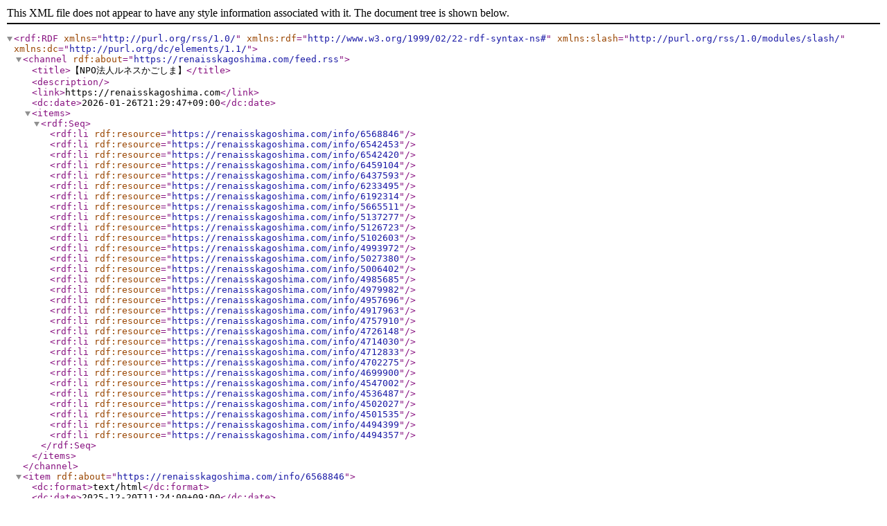

--- FILE ---
content_type: text/xml; charset=UTF-8
request_url: https://renaisskagoshima.com/feed.rss
body_size: 14206
content:
<?xml version="1.0" encoding="utf-8"?>
<rdf:RDF
    xmlns="http://purl.org/rss/1.0/"
    xmlns:rdf="http://www.w3.org/1999/02/22-rdf-syntax-ns#"
    xmlns:slash="http://purl.org/rss/1.0/modules/slash/"
    xmlns:dc="http://purl.org/dc/elements/1.1/">
    <channel rdf:about="https://renaisskagoshima.com/feed.rss">
        <title>【NPO法人ルネスかごしま】</title>
        <description></description>
        <link>https://renaisskagoshima.com</link>
       <dc:date>2026-01-26T21:29:47+09:00</dc:date>
        <items>
            <rdf:Seq>
                <rdf:li rdf:resource="https://renaisskagoshima.com/info/6568846"/>
                <rdf:li rdf:resource="https://renaisskagoshima.com/info/6542453"/>
                <rdf:li rdf:resource="https://renaisskagoshima.com/info/6542420"/>
                <rdf:li rdf:resource="https://renaisskagoshima.com/info/6459104"/>
                <rdf:li rdf:resource="https://renaisskagoshima.com/info/6437593"/>
                <rdf:li rdf:resource="https://renaisskagoshima.com/info/6233495"/>
                <rdf:li rdf:resource="https://renaisskagoshima.com/info/6192314"/>
                <rdf:li rdf:resource="https://renaisskagoshima.com/info/5665511"/>
                <rdf:li rdf:resource="https://renaisskagoshima.com/info/5137277"/>
                <rdf:li rdf:resource="https://renaisskagoshima.com/info/5126723"/>
                <rdf:li rdf:resource="https://renaisskagoshima.com/info/5102603"/>
                <rdf:li rdf:resource="https://renaisskagoshima.com/info/4993972"/>
                <rdf:li rdf:resource="https://renaisskagoshima.com/info/5027380"/>
                <rdf:li rdf:resource="https://renaisskagoshima.com/info/5006402"/>
                <rdf:li rdf:resource="https://renaisskagoshima.com/info/4985685"/>
                <rdf:li rdf:resource="https://renaisskagoshima.com/info/4979982"/>
                <rdf:li rdf:resource="https://renaisskagoshima.com/info/4957696"/>
                <rdf:li rdf:resource="https://renaisskagoshima.com/info/4917963"/>
                <rdf:li rdf:resource="https://renaisskagoshima.com/info/4757910"/>
                <rdf:li rdf:resource="https://renaisskagoshima.com/info/4726148"/>
                <rdf:li rdf:resource="https://renaisskagoshima.com/info/4714030"/>
                <rdf:li rdf:resource="https://renaisskagoshima.com/info/4712833"/>
                <rdf:li rdf:resource="https://renaisskagoshima.com/info/4702275"/>
                <rdf:li rdf:resource="https://renaisskagoshima.com/info/4699900"/>
                <rdf:li rdf:resource="https://renaisskagoshima.com/info/4547002"/>
                <rdf:li rdf:resource="https://renaisskagoshima.com/info/4536487"/>
                <rdf:li rdf:resource="https://renaisskagoshima.com/info/4502027"/>
                <rdf:li rdf:resource="https://renaisskagoshima.com/info/4501535"/>
                <rdf:li rdf:resource="https://renaisskagoshima.com/info/4494399"/>
                <rdf:li rdf:resource="https://renaisskagoshima.com/info/4494357"/>
            </rdf:Seq>
        </items>
    </channel>
    <item rdf:about="https://renaisskagoshima.com/info/6568846">
        <dc:format>text/html</dc:format>
        <dc:date>2025-12-20T11:24:00+09:00</dc:date>
        <title>■年末年始の運営と活動について</title>
        <link>https://renaisskagoshima.com/info/6568846</link>
        <description>&lt;p&gt;ルネスかごしまの、年末年始の運営と活動についてお知らせいたします。&lt;/p&gt;
&lt;p&gt;&lt;span style=&quot;color: #009944; font-size: 12pt;&quot;&gt;********************&lt;/span&gt;&lt;/p&gt;
&lt;p&gt;&lt;span style=&quot;color: #009944; font-size: 12pt;&quot;&gt;&lt;span style=&quot;background-color: #fff3c3;&quot;&gt;■&amp;nbsp;&lt;/span&gt;&lt;span style=&quot;font-weight: bold;&quot;&gt;&lt;span style=&quot;background-color: #fff3c3;&quot;&gt;相談業務&lt;/span&gt;&lt;/span&gt;&lt;/span&gt;&lt;/p&gt;
&lt;p&gt;&lt;span style=&quot;font-weight: bold; font-size: 12pt;&quot;&gt;&lt;span style=&quot;color: #00afff;&quot;&gt;電話、メール、SNSにて&lt;/span&gt;&lt;/span&gt;&lt;/p&gt;
&lt;p&gt;&lt;span style=&quot;font-weight: bold; font-size: 12pt;&quot;&gt;&lt;span style=&quot;color: #00afff;&quot;&gt;応対時間は、10時～21時を目安にしていただけると助かります&lt;/span&gt;&lt;/span&gt;&lt;/p&gt;
&lt;p&gt;&lt;span style=&quot;color: #009944; font-size: 12pt;&quot;&gt;********************&lt;/span&gt;&lt;/p&gt;
&lt;p&gt;&lt;span style=&quot;font-size: 12pt;&quot;&gt;・年末年始、いずれも通常どおり&lt;/span&gt;&lt;/p&gt;
&lt;p&gt;&lt;span style=&quot;font-size: 12pt;&quot;&gt;&lt;strong&gt;＊電話&amp;nbsp;&lt;a href=&quot;tel:09091069402&quot;&gt;090-9106-9402&lt;/a&gt;&lt;/strong&gt;&lt;/span&gt;&lt;br /&gt;&lt;span style=&quot;font-size: 12pt;&quot;&gt;&lt;strong&gt;＊メール&amp;nbsp;&lt;a href=&quot;mailto:tanicarts%EF%BC%A0gmail.com&quot;&gt;tanicarts＠gmail.com&lt;/a&gt;&lt;/strong&gt;&lt;/span&gt;&lt;/p&gt;
&lt;p&gt;&lt;span style=&quot;font-size: 12pt;&quot;&gt;&lt;strong&gt;＊&lt;a href=&quot;https://x.com/tanikatsu1&quot; title=&quot;X＞＞&quot;&gt;X＞＞&lt;/a&gt;&lt;/strong&gt;&lt;/span&gt;&lt;br /&gt;&lt;span style=&quot;font-size: 12pt;&quot;&gt;&lt;strong&gt;＊&lt;a href=&quot;https://www.facebook.com/tanicarts1&quot; target=&quot;_blank&quot;&gt;フェイスブック＞＞&lt;/a&gt;&lt;/strong&gt;&lt;/span&gt;&lt;br /&gt;&lt;span style=&quot;font-size: 12pt;&quot;&gt;&lt;strong&gt;＊&lt;a href=&quot;https://instagram.com/katsuhikotanigawa&quot; target=&quot;_blank&quot;&gt;インスタグラム＞＞&lt;/a&gt;&lt;/strong&gt;&lt;/span&gt;&lt;br /&gt;&lt;span style=&quot;font-size: 12pt;&quot;&gt;&amp;nbsp;&lt;/span&gt;&lt;/p&gt;
&lt;p&gt;&lt;span style=&quot;font-size: 12pt;&quot;&gt;&amp;nbsp;&lt;/span&gt;&lt;/p&gt;
&lt;p&gt;&lt;span style=&quot;color: #009944; font-size: 12pt;&quot;&gt;********************&lt;/span&gt;&lt;/p&gt;
&lt;p&gt;&lt;span style=&quot;color: #009944; font-size: 12pt;&quot;&gt;&lt;span style=&quot;background-color: #fff3c3;&quot;&gt;■&amp;nbsp;&lt;/span&gt;&lt;span style=&quot;font-weight: bold;&quot;&gt;&lt;span style=&quot;background-color: #fff3c3;&quot;&gt;フリーコーヒー&lt;/span&gt;&lt;/span&gt;&lt;/span&gt;&lt;/p&gt;
&lt;p&gt;&lt;span style=&quot;color: #00afff; font-size: 12pt;&quot;&gt;&lt;span style=&quot;font-weight: bold;&quot;&gt;鹿児島市の『バカンス』にて&lt;/span&gt;&lt;/span&gt;&lt;/p&gt;
&lt;p&gt;&lt;span style=&quot;color: #00afff; font-size: 12pt;&quot;&gt;&lt;span style=&quot;font-weight: bold;&quot;&gt;毎週水曜11時～13時&lt;/span&gt;&lt;/span&gt;&lt;/p&gt;
&lt;p&gt;&lt;span style=&quot;color: #009944; font-size: 12pt;&quot;&gt;********************&lt;/span&gt;&lt;/p&gt;
&lt;p&gt;&lt;span style=&quot;font-size: 12pt;&quot;&gt;・12月31日が年内最終。&lt;/span&gt;&lt;/p&gt;
&lt;p&gt;&lt;span style=&quot;font-size: 12pt;&quot;&gt;・年始は1月7日から通常どおり。&lt;/span&gt;&lt;/p&gt;
&lt;p&gt;&lt;span style=&quot;font-size: 12pt;&quot;&gt;&amp;nbsp;&lt;/span&gt;&lt;/p&gt;
&lt;p&gt;&lt;span style=&quot;font-size: 12pt;&quot;&gt;&amp;nbsp;&lt;/span&gt;&lt;/p&gt;
&lt;p&gt;&lt;span style=&quot;color: #009944; font-size: 12pt;&quot;&gt;********************&lt;/span&gt;&lt;/p&gt;
&lt;p&gt;&lt;span style=&quot;color: #009944; font-size: 12pt;&quot;&gt;&lt;span style=&quot;background-color: #fff3c3;&quot;&gt;■&amp;nbsp;&lt;/span&gt;&lt;span style=&quot;font-weight: bold;&quot;&gt;&lt;span style=&quot;background-color: #fff3c3;&quot;&gt;ひだまりカフェかごしま&lt;/span&gt;&lt;/span&gt;&lt;/span&gt;&lt;/p&gt;
&lt;p&gt;&lt;span style=&quot;color: #00afff; font-size: 12pt;&quot;&gt;&lt;span style=&quot;font-weight: bold;&quot;&gt;鹿児島市の主に公共施設にて&lt;/span&gt;&lt;/span&gt;&lt;/p&gt;
&lt;p&gt;&lt;span style=&quot;color: #00afff; font-size: 12pt;&quot;&gt;&lt;span style=&quot;font-weight: bold;&quot;&gt;毎週土日 10時～13時半&lt;/span&gt;&lt;/span&gt;&lt;/p&gt;
&lt;p&gt;&lt;span style=&quot;color: #009944; font-size: 12pt;&quot;&gt;********************&lt;/span&gt;&lt;/p&gt;
&lt;p&gt;&lt;span style=&quot;font-size: 12pt;&quot;&gt;・年内は12月28日の名山町バカンスでの豚汁パーティが最終。&lt;/span&gt;&lt;/p&gt;
&lt;p&gt;&lt;span style=&quot;font-size: 12pt;&quot;&gt;・年明けは1月3日(福祉プラザがお休みのため、名山町バカンスにて開催)通常どおり。&lt;/span&gt;&lt;/p&gt;
&lt;p&gt;&lt;span style=&quot;font-size: 12pt;&quot;&gt;&amp;nbsp;&lt;/span&gt;&lt;/p&gt;
&lt;p&gt;&lt;span style=&quot;font-size: 12pt;&quot;&gt;&amp;nbsp;&lt;/span&gt;&lt;/p&gt;
&lt;p&gt;&lt;span style=&quot;color: #009944; font-size: 12pt;&quot;&gt;********************&lt;/span&gt;&lt;/p&gt;
&lt;p&gt;&lt;span style=&quot;color: #009944; font-size: 12pt;&quot;&gt;&lt;span style=&quot;background-color: #fff3c3;&quot;&gt;■&amp;nbsp;&lt;/span&gt;&lt;span style=&quot;font-weight: bold;&quot;&gt;&lt;span style=&quot;background-color: #fff3c3;&quot;&gt;ひだまりカフェ姶良&lt;/span&gt;&lt;/span&gt;&lt;/span&gt;&lt;/p&gt;
&lt;p&gt;&lt;span style=&quot;color: #00afff; font-size: 12pt;&quot;&gt;&lt;span style=&quot;font-weight: bold;&quot;&gt;姶良市『なぎさの家』にて&lt;/span&gt;&lt;/span&gt;&lt;/p&gt;
&lt;p&gt;&lt;span style=&quot;color: #00afff; font-size: 12pt;&quot;&gt;&lt;span style=&quot;font-weight: bold;&quot;&gt;第2第4月曜 10時～14時&lt;/span&gt;&lt;/span&gt;&lt;/p&gt;
&lt;p&gt;&lt;span style=&quot;color: #009944; font-size: 12pt;&quot;&gt;********************&lt;/span&gt;&lt;/p&gt;
&lt;p&gt;&lt;span style=&quot;font-size: 12pt;&quot;&gt;・年内は、12月21日が最終。&lt;/span&gt;&lt;/p&gt;
&lt;p&gt;&lt;span style=&quot;font-size: 12pt;&quot;&gt;・年明け1月は、12日（祝日：成人の日）から通常どおり。&lt;/span&gt;&lt;/p&gt;
&lt;p&gt;&lt;span style=&quot;font-size: 12pt;&quot;&gt;&amp;nbsp;&lt;/span&gt;&lt;/p&gt;
&lt;p&gt;&lt;span style=&quot;font-size: 12pt;&quot;&gt;&amp;nbsp;&lt;/span&gt;&lt;/p&gt;
&lt;p&gt;&lt;span style=&quot;color: #009944; font-size: 12pt;&quot;&gt;********************&lt;/span&gt;&lt;/p&gt;
&lt;p&gt;&lt;span style=&quot;color: #009944; font-size: 12pt;&quot;&gt;&lt;span style=&quot;background-color: #fff3c3;&quot;&gt;■&amp;nbsp;&lt;/span&gt;&lt;span style=&quot;font-weight: bold;&quot;&gt;&lt;span style=&quot;background-color: #fff3c3;&quot;&gt;女子茶話会&lt;/span&gt;&lt;/span&gt;&lt;/span&gt;&lt;/p&gt;
&lt;p&gt;&lt;span style=&quot;font-weight: bold; font-size: 12pt;&quot;&gt;&lt;span style=&quot;color: #00afff;&quot;&gt;鹿児島市の主に公共施設にて&lt;/span&gt;&lt;/span&gt;&lt;/p&gt;
&lt;p&gt;&lt;span style=&quot;font-weight: bold; font-size: 12pt;&quot;&gt;&lt;span style=&quot;color: #00afff;&quot;&gt;第2日曜14時～16時&lt;/span&gt;&lt;/span&gt;&lt;br /&gt;&lt;span style=&quot;color: #009944; font-size: 12pt;&quot;&gt;********************&lt;/span&gt;&lt;/p&gt;
&lt;p&gt;&lt;span style=&quot;font-size: 12pt;&quot;&gt;・年内は12月14日が最終。&lt;/span&gt;&lt;br /&gt;&lt;span style=&quot;font-size: 12pt;&quot;&gt;・1月は11日から通常どおり。&lt;/span&gt;&lt;/p&gt;
&lt;p&gt;&lt;span style=&quot;font-size: 12pt;&quot;&gt;&amp;nbsp;&lt;/span&gt;&lt;/p&gt;
&lt;p&gt;&lt;span style=&quot;color: #009944; font-size: 12pt;&quot;&gt;********************&lt;/span&gt;&lt;/p&gt;
&lt;p&gt;&lt;span style=&quot;color: #009944; font-size: 12pt;&quot;&gt;&lt;span style=&quot;background-color: #fff3c3;&quot;&gt;■&amp;nbsp;&lt;/span&gt;&lt;span style=&quot;font-weight: bold;&quot;&gt;&lt;span style=&quot;background-color: #fff3c3;&quot;&gt;伴走型支援者養成講座：鹿児島市&lt;/span&gt;&lt;/span&gt;&lt;/span&gt;&lt;/p&gt;
&lt;p&gt;&lt;span style=&quot;font-weight: bold; font-size: 12pt;&quot;&gt;&lt;span style=&quot;color: #00afff;&quot;&gt;鹿児島市の公共施設にて&lt;/span&gt;&lt;/span&gt;&lt;/p&gt;
&lt;p&gt;&lt;span style=&quot;font-weight: bold; font-size: 12pt;&quot;&gt;&lt;span style=&quot;color: #00afff;&quot;&gt;毎月第2第4水曜 14時～16時&lt;/span&gt;&lt;/span&gt;&lt;/p&gt;
&lt;p&gt;&lt;span style=&quot;color: #009944; font-size: 12pt;&quot;&gt;********************&lt;/span&gt;&lt;/p&gt;
&lt;p&gt;&lt;span style=&quot;font-size: 12pt;&quot;&gt;・12月24日が最終。&lt;/span&gt;&lt;/p&gt;
&lt;p&gt;&lt;span style=&quot;font-size: 12pt;&quot;&gt;・1月は14日から通常どおり。&lt;/span&gt;&lt;/p&gt;
&lt;p&gt;&lt;span style=&quot;font-size: 12pt;&quot;&gt;&amp;nbsp;&lt;/span&gt;&lt;span style=&quot;font-size: 12pt;&quot;&gt;&amp;nbsp;&lt;/span&gt;&lt;/p&gt;
&lt;p&gt;&lt;span style=&quot;color: #009944; font-size: 12pt;&quot;&gt;********************&lt;/span&gt;&lt;/p&gt;
&lt;p&gt;&lt;span style=&quot;color: #009944; font-size: 12pt;&quot;&gt;&lt;span style=&quot;background-color: #fff3c3;&quot;&gt;■&amp;nbsp;&lt;/span&gt;&lt;span style=&quot;font-weight: bold;&quot;&gt;&lt;span style=&quot;background-color: #fff3c3;&quot;&gt;オンライン傾聴講座&lt;/span&gt;&lt;/span&gt;&lt;/span&gt;&lt;/p&gt;
&lt;p&gt;&lt;span style=&quot;font-weight: bold; font-size: 12pt;&quot;&gt;&lt;span style=&quot;color: #00afff;&quot;&gt;Zoomアプリにて&lt;/span&gt;&lt;/span&gt;&lt;/p&gt;
&lt;p&gt;&lt;span style=&quot;font-weight: bold; font-size: 12pt;&quot;&gt;&lt;span style=&quot;color: #00afff;&quot;&gt;第2第4火曜 19時～20時半&lt;/span&gt;&lt;/span&gt;&lt;/p&gt;
&lt;p&gt;&lt;span style=&quot;color: #009944; font-size: 12pt;&quot;&gt;********************&lt;/span&gt;&lt;/p&gt;
&lt;p&gt;&lt;span style=&quot;font-size: 12pt;&quot;&gt;・12月23日が最終。&lt;/span&gt;&lt;/p&gt;
&lt;p&gt;&lt;span style=&quot;font-size: 12pt;&quot;&gt;・1月は、13日から通常どおり。&lt;/span&gt;&lt;/p&gt;
&lt;p&gt;&lt;span style=&quot;font-size: 12pt;&quot;&gt;&amp;nbsp;&lt;/span&gt;&lt;/p&gt;
&lt;p&gt;&lt;span style=&quot;font-size: 12pt;&quot;&gt;&amp;nbsp;&lt;/span&gt;&lt;/p&gt;
&lt;p&gt;&lt;span style=&quot;font-weight: bold; font-size: 12pt;&quot;&gt;以上です。&lt;/span&gt;&lt;/p&gt;
&lt;p&gt;&lt;span style=&quot;font-weight: bold; font-size: 12pt;&quot;&gt;ご不明点などは、下記『NPO法人ルネスかごしま』までお問い合わせください。&lt;/span&gt;&lt;/p&gt;
&lt;p&gt;&lt;span style=&quot;font-size: 12pt;&quot;&gt;&lt;strong&gt;　電話&amp;nbsp;&lt;a href=&quot;tel:09091069402&quot;&gt;090-9106-9402&lt;/a&gt;&lt;/strong&gt;&lt;/span&gt;&lt;br /&gt;&lt;span style=&quot;font-size: 12pt;&quot;&gt;&lt;strong&gt;　メール&amp;nbsp;&lt;a href=&quot;mailto:tanicarts%EF%BC%A0gmail.com&quot;&gt;tanicarts＠gmail.com&lt;/a&gt;&lt;/strong&gt;&lt;/span&gt;&lt;/p&gt;
&lt;p&gt;&lt;br /&gt;&lt;a href=&quot;https://stat.ameba.jp/user_images/20211007/21/r-k-blog/7a/6a/p/o0350035015012460118.png&quot;&gt;&lt;img alt=&quot;&quot; height=&quot;220&quot; src=&quot;https://stat.ameba.jp/user_images/20211007/21/r-k-blog/7a/6a/p/o0350035015012460118.png&quot; width=&quot;220&quot; /&gt;&lt;/a&gt;&lt;/p&gt;</description>
    </item>
    <item rdf:about="https://renaisskagoshima.com/info/6542453">
        <dc:format>text/html</dc:format>
        <dc:date>2025-12-01T10:20:00+09:00</dc:date>
        <title>■イベントのご案内/豚汁パーティ/名山町バカンス</title>
        <link>https://renaisskagoshima.com/info/6542453</link>
        <description>&lt;p&gt;2025年12月28日（日）は、ルネスかごしま年末イベントとして「豚汁パーティ」を行ないます。&lt;/p&gt;
&lt;p&gt;場所:名山町バカンス&lt;/p&gt;
&lt;p&gt;時間:10:00ぐらいから、13:30まで&lt;/p&gt;
&lt;p&gt;&amp;nbsp;&lt;/p&gt;
&lt;p&gt;豚汁はなくなり次第終了となりますが、いつものひだまりカフェと同じくお茶やコーヒー、お菓子などもございます。もちろん全て無料、どなたでもどうぞ。&amp;nbsp;&lt;/p&gt;
&lt;p&gt;暖かく年末を過ごしましょう。&lt;/p&gt;
&lt;p&gt;&amp;nbsp;&lt;/p&gt;</description>
    </item>
    <item rdf:about="https://renaisskagoshima.com/info/6542420">
        <dc:format>text/html</dc:format>
        <dc:date>2025-12-01T10:10:00+09:00</dc:date>
        <title>■鹿児島県/電話、SNS、メールでのなんでも無料相談</title>
        <link>https://renaisskagoshima.com/info/6542420</link>
        <description>&lt;p&gt;&lt;span style=&quot;font-size: 10pt;&quot;&gt;ルネスかごしまでは、電話やSNSによる相談を、無料でお受けいたしております。&lt;br /&gt;&lt;br /&gt;&lt;/span&gt;&lt;span style=&quot;font-size: 10pt;&quot;&gt;ご対応時間は10時～21時を目安にしていただけると助かりますが、&lt;/span&gt;&lt;/p&gt;
&lt;p&gt;&lt;span style=&quot;font-size: 10pt;&quot;&gt;緊急時はこの限りではありません。&lt;/span&gt;&lt;/p&gt;
&lt;p&gt;&lt;br /&gt;&lt;span style=&quot;font-size: 10pt;&quot;&gt;また、ご自身が鹿児島県在住でなくても、&lt;/span&gt;&lt;span style=&quot;font-size: 10pt;&quot;&gt;実家家族や親類がいる、などでも大丈夫です。&lt;/span&gt;&lt;/p&gt;
&lt;p&gt;&lt;span style=&quot;font-size: 10pt;&quot;&gt;&amp;nbsp;&lt;/span&gt;&lt;span style=&quot;font-size: 10pt;&quot;&gt;1人で抱え込まず、まずは気軽にご相談ください。&lt;/span&gt;&lt;/p&gt;
&lt;p&gt;&amp;nbsp;&lt;/p&gt;
&lt;p&gt;&lt;span style=&quot;font-size: 10pt;&quot;&gt;&lt;a href=&quot;https://cdn.goope.jp/172253/251201101256-692ceb98d4c31.png&quot; target=&quot;_blank&quot;&gt;&lt;img src=&quot;https://cdn.goope.jp/172253/251201101256-692ceb98d4c31_m.png&quot; alt=&quot;鹿児島県電話、SNS相談2025年～2026年_20251129_102331_0000.png&quot; /&gt;&lt;/a&gt;&lt;/span&gt;&lt;/p&gt;</description>
    </item>
    <item rdf:about="https://renaisskagoshima.com/info/6459104">
        <dc:format>text/html</dc:format>
        <dc:date>2025-10-01T12:34:00+09:00</dc:date>
        <title>■10月22日(水)の伴走型支援者養成講座の休止のお知らせ</title>
        <link>https://renaisskagoshima.com/info/6459104</link>
        <description>&lt;p&gt;毎月第2＆4水曜日に開催している「伴走型支援者養成講座」ですが、10月22日(第4水曜日)はたにかつ不在の為、休止とさせていただきます。ご了承くださいませ。&lt;/p&gt;</description>
    </item>
    <item rdf:about="https://renaisskagoshima.com/info/6437593">
        <dc:format>text/html</dc:format>
        <dc:date>2025-09-16T11:22:00+09:00</dc:date>
        <title>■ルネスかごしまをご紹介いただいているサイトについて</title>
        <link>https://renaisskagoshima.com/info/6437593</link>
        <description>&lt;h4 class=&quot;info_title pad_btm_20&quot; style=&quot;margin: 0px; padding: 0px 0px 20px; font-size: 16px; font-weight: normal; color: #3f260d; font-family: &#039;Rounded Mplus 1c&#039;; letter-spacing: 0.5px;&quot;&gt;■ハタラクティブとハタラクティブプラス&lt;/h4&gt;
&lt;div class=&quot;info_text mar_btm_20&quot; style=&quot;margin: 0px 0px 20px; padding: 0px; color: #3f260d; font-family: &#039;Rounded Mplus 1c&#039;; font-size: 11px; letter-spacing: 0.5px;&quot;&gt;
&lt;div class=&quot;info_body wysiwyg&quot; style=&quot;margin: 0px; padding: 0px;&quot;&gt;
&lt;p style=&quot;margin: 0px; padding: 0px;&quot;&gt;&lt;span style=&quot;margin: 0px; padding: 0px; font-size: 10pt;&quot;&gt;当NPOのご紹介記事を掲載してくださっている、20代の就職と転職をサポートしておられるサイト「&lt;b style=&quot;margin: 0px; padding: 0px; font-weight: bold;&quot;&gt;&lt;a href=&quot;https://hataractive.jp/&quot; rel=&quot;noopener noreferrer&quot; target=&quot;_blank&quot; style=&quot;margin: 0px; padding: 0px; transition: 0.4s; color: #4ec0f2; text-decoration-line: none;&quot;&gt;ハタラクティブ&lt;/a&gt;&lt;/b&gt;」https://hataractive.jp/ 様が、姉妹サイト「&lt;a href=&quot;https://hataractive-plus.jp/&quot; target=&quot;_blank&quot;&gt;ハタラクティブプラス&lt;/a&gt;」を開設されたそうです。&lt;/span&gt;&lt;br style=&quot;margin: 0px; padding: 0px;&quot; /&gt;&lt;span style=&quot;margin: 0px; padding: 0px; font-size: 10pt;&quot;&gt;&lt;a href=&quot;https://hataractive.jp/useful/9357/&quot; rel=&quot;noopener noreferrer&quot; target=&quot;_blank&quot; style=&quot;margin: 0px; padding: 0px; transition: 0.4s; color: #4ec0f2; text-decoration-line: none;&quot;&gt;&lt;/a&gt;&lt;/span&gt;&lt;/p&gt;
&lt;p style=&quot;margin: 0px; padding: 0px;&quot;&gt;&amp;nbsp;&lt;/p&gt;
&lt;p style=&quot;margin: 0px; padding: 0px;&quot;&gt;&lt;span style=&quot;margin: 0px; padding: 0px; font-size: 10pt;&quot;&gt;『&lt;/span&gt;&lt;span style=&quot;color: #222222; font-family: Arial, Helvetica, sans-serif; font-size: small;&quot;&gt;ハタラクティブプラスは、&lt;/span&gt;&lt;/p&gt;
&lt;p style=&quot;margin: 0px; padding: 0px;&quot;&gt;&lt;span style=&quot;margin: 0px; padding: 0px; font-size: 10pt;&quot;&gt;&lt;span style=&quot;font-size: small; color: #222222; font-family: Arial, Helvetica, sans-serif;&quot;&gt;フリーター・第二新卒・既卒の就職・&lt;/span&gt;&lt;wbr style=&quot;font-size: small; color: #222222; font-family: Arial, Helvetica, sans-serif;&quot; /&gt;&lt;span style=&quot;font-size: small; color: #222222; font-family: Arial, Helvetica, sans-serif;&quot;&gt;転職を支援するハタラクティブが運営する、&lt;/span&gt;&lt;wbr style=&quot;font-size: small; color: #222222; font-family: Arial, Helvetica, sans-serif;&quot; /&gt;&lt;span style=&quot;font-size: small; color: #222222; font-family: Arial, Helvetica, sans-serif;&quot;&gt;仕事探しのお役立ちメディアです。&lt;/span&gt;』&lt;/span&gt;&lt;/p&gt;
&lt;p style=&quot;margin: 0px; padding: 0px;&quot;&gt;&lt;span style=&quot;margin: 0px; padding: 0px; font-size: 10pt;&quot;&gt;とのことなので、当法人に相談される方のお役に立つ可能性のあるサイトとなっています。&lt;/span&gt;&lt;/p&gt;
&lt;p style=&quot;margin: 0px; padding: 0px;&quot;&gt;&amp;nbsp;&lt;/p&gt;
&lt;p style=&quot;margin: 0px; padding: 0px;&quot;&gt;&lt;a href=&quot;https://hataractive.jp/useful/9357/&quot; target=&quot;_blank&quot;&gt;ハタラクティブのルネスかごしま紹介ページ&lt;/a&gt;&lt;/p&gt;
&lt;p style=&quot;margin: 0px; padding: 0px;&quot;&gt;&lt;br style=&quot;margin: 0px; padding: 0px;&quot; /&gt;&lt;span style=&quot;margin: 0px; padding: 0px; font-size: 10pt;&quot;&gt;こちらのサイトには、実際の利用者様の就職エピソードやお役立ち情報なども掲載されております。&lt;/span&gt;&lt;br style=&quot;margin: 0px; padding: 0px;&quot; /&gt;&lt;span style=&quot;margin: 0px; padding: 0px; font-size: 10pt;&quot;&gt;（右上の『三』のところからメニューを開くと見出しが表示されます）&lt;/span&gt;&lt;/p&gt;
&lt;p style=&quot;margin: 0px; padding: 0px;&quot;&gt;&lt;span style=&quot;margin: 0px; padding: 0px; font-size: 10pt;&quot;&gt;お仕事を探したい方、悩んでいる方、何か参考になればと思います。&lt;/span&gt;&lt;/p&gt;
&lt;p style=&quot;margin: 0px; padding: 0px;&quot;&gt;&lt;span style=&quot;margin: 0px; padding: 0px; font-size: 10pt;&quot;&gt;団体の活動内容共々、よろしければご覧くださいませ。&lt;/span&gt;&lt;/p&gt;
&lt;p style=&quot;margin: 0px; padding: 0px;&quot;&gt;&amp;nbsp;&lt;/p&gt;
&lt;p style=&quot;margin: 0px; padding: 0px;&quot;&gt;&amp;nbsp;&lt;/p&gt;
&lt;/div&gt;
&lt;/div&gt;</description>
    </item>
    <item rdf:about="https://renaisskagoshima.com/info/6233495">
        <dc:format>text/html</dc:format>
        <dc:date>2025-04-22T14:08:00+09:00</dc:date>
        <title>■鹿児島市ひだまりカフェ会場変更のお知らせ　</title>
        <link>https://renaisskagoshima.com/info/6233495</link>
        <description>&lt;p&gt;&lt;span style=&quot;font-size: 10pt;&quot;&gt;祝日等にともない、イベントなどの開催について下記のように変更をいたします。&lt;/span&gt;&lt;/p&gt;
&lt;p&gt;&lt;span style=&quot;font-size: 10pt;&quot;&gt;&amp;nbsp;&lt;/span&gt;&lt;/p&gt;
&lt;p&gt;&lt;span style=&quot;color: #0000ff; font-size: 10pt;&quot;&gt;&lt;b style=&quot;font-weight: bold;&quot;&gt;◆５月３日（土曜）／会場の変更&lt;/b&gt;&lt;/span&gt;&lt;/p&gt;
&lt;p&gt;&lt;span style=&quot;font-size: 10pt;&quot;&gt;毎週土曜日に開催しております、鹿児島市市民福祉プラザでの『ひだまりカフェ』の会場を、&lt;/span&gt;&lt;/p&gt;
&lt;p&gt;&lt;span style=&quot;font-size: 10pt;&quot;&gt;祝日のため、鹿児島市名山町の集える古民家『バカンス』に変更します。&lt;/span&gt;&lt;/p&gt;
&lt;p&gt;&lt;span style=&quot;font-size: 10pt;&quot;&gt;時間の変更はございません。&lt;/span&gt;&lt;span style=&quot;font-size: 13.3333px;&quot;&gt;通常通り10：00～13：30です。&lt;/span&gt;&lt;/p&gt;
&lt;p&gt;&lt;span style=&quot;font-size: 13.3333px;&quot;&gt;よろしくお願いいたします。&lt;/span&gt;&lt;/p&gt;
&lt;p&gt;&lt;span style=&quot;font-size: 10pt;&quot;&gt;&amp;nbsp;&lt;/span&gt;&lt;/p&gt;</description>
    </item>
    <item rdf:about="https://renaisskagoshima.com/info/6192314">
        <dc:format>text/html</dc:format>
        <dc:date>2025-03-25T16:25:00+09:00</dc:date>
        <title>■鹿児島市／お花見のご案内</title>
        <link>https://renaisskagoshima.com/info/6192314</link>
        <description>&lt;h4 class=&quot;info_title pad_btm_20&quot; style=&quot;margin: 0px; padding: 0px 0px 20px; font-size: 16px; font-weight: normal; color: #3f260d; font-family: &#039;Rounded Mplus 1c&#039;; letter-spacing: 0.5px;&quot;&gt;4月に開催する鹿児島市での、お花見のご案内です。&lt;/h4&gt;
&lt;div class=&quot;info_text mar_btm_20&quot; style=&quot;margin: 0px 0px 20px; padding: 0px; color: #3f260d; font-family: &#039;Rounded Mplus 1c&#039;; font-size: 11px; letter-spacing: 0.5px;&quot;&gt;
&lt;div class=&quot;info_body wysiwyg&quot; style=&quot;margin: 0px; padding: 0px;&quot;&gt;
&lt;p style=&quot;margin: 0px; padding: 0px;&quot;&gt;&amp;nbsp;&lt;/p&gt;
&lt;p style=&quot;margin: 0px; padding: 0px;&quot;&gt;&lt;span style=&quot;margin: 0px; padding: 0px; font-size: 10pt;&quot;&gt;■鹿児島県鹿児島市&lt;/span&gt;&lt;/p&gt;
&lt;p style=&quot;margin: 0px; padding: 0px;&quot;&gt;&lt;span style=&quot;margin: 0px; padding: 0px; font-size: 10pt;&quot;&gt;4月6日（日）10時～14時。&lt;/span&gt;&lt;/p&gt;
&lt;p style=&quot;margin: 0px; padding: 0px;&quot;&gt;&lt;span style=&quot;margin: 0px; padding: 0px; font-size: 10pt;&quot;&gt;この日は『ひだまりカフェ』をお休みして、&lt;/span&gt;&lt;/p&gt;
&lt;p style=&quot;margin: 0px; padding: 0px;&quot;&gt;&lt;span style=&quot;margin: 0px; padding: 0px; font-size: 10pt;&quot;&gt;カクイックス交流センター(県民交流センター)の中庭で実施します。&lt;/span&gt;&lt;/p&gt;
&lt;p style=&quot;margin: 0px; padding: 0px;&quot;&gt;&lt;span style=&quot;margin: 0px; padding: 0px; font-size: 10pt;&quot;&gt;お花見は無料。&lt;/span&gt;&lt;/p&gt;
&lt;p style=&quot;margin: 0px; padding: 0px;&quot;&gt;&lt;span style=&quot;margin: 0px; padding: 0px; font-size: 10pt;&quot;&gt;お茶とお菓子をご用意していますが、好きなものの持ち込みも自由です。&lt;/span&gt;&lt;span style=&quot;margin: 0px; padding: 0px; font-size: 10pt;&quot;&gt;&lt;a href=&quot;https://goo.gl/maps/bg4t3stJtAJhcGr47&quot; rel=&quot;noopener noreferrer&quot; target=&quot;_blank&quot; style=&quot;margin: 0px; padding: 0px; transition: 0.4s; color: #4ec0f2; text-decoration-line: none;&quot;&gt;&lt;br style=&quot;margin: 0px; padding: 0px;&quot; /&gt;&lt;br style=&quot;margin: 0px; padding: 0px;&quot; /&gt;&lt;/a&gt;&lt;/span&gt;&lt;/p&gt;
&lt;p style=&quot;margin: 0px; padding: 0px;&quot;&gt;&lt;span style=&quot;margin: 0px; padding: 0px; font-size: 10pt;&quot;&gt;皆様に、それぞれの形で楽しんでいただけると嬉しいです。&lt;/span&gt;&lt;/p&gt;
&lt;p style=&quot;margin: 0px; padding: 0px;&quot;&gt;&amp;nbsp;&lt;/p&gt;
&lt;p style=&quot;margin: 0px; padding: 0px;&quot;&gt;&lt;span style=&quot;margin: 0px; padding: 0px; font-size: 10pt;&quot;&gt;&lt;a href=&quot;https://cdn.goope.jp/172253/250325163123-67e25bcb1c6a3.png&quot; target=&quot;_blank&quot;&gt;&lt;img src=&quot;https://cdn.goope.jp/172253/250325163123-67e25bcb1c6a3_l.png&quot; alt=&quot;ルネスかごしまお花見のご案内2025.png&quot; /&gt;&lt;/a&gt;&lt;/span&gt;&lt;/p&gt;
&lt;/div&gt;
&lt;/div&gt;</description>
    </item>
    <item rdf:about="https://renaisskagoshima.com/info/5665511">
        <dc:format>text/html</dc:format>
        <dc:date>2024-04-02T13:27:00+09:00</dc:date>
        <title>■伴走型支援者養成講座　日程変更のお知らせ</title>
        <link>https://renaisskagoshima.com/info/5665511</link>
        <description>&lt;p&gt;4月から、鹿児島市の伴走型支援者養成講座と、オンライン傾聴講座の日程が変更になります。&lt;/p&gt;
&lt;p&gt;よろしくお願いいたします。&lt;/p&gt;
&lt;p&gt;◆鹿児島市福祉プラザ◆&lt;/p&gt;
&lt;p&gt;旧　&amp;rArr;　毎週水曜日&lt;/p&gt;
&lt;p&gt;新　&amp;rArr;　第2＆第４水曜日&lt;/p&gt;
&lt;p&gt;時間の変更はありません。昼の部14時～16時、夜の部16時～20時半&lt;/p&gt;
&lt;p&gt;&amp;nbsp;&lt;/p&gt;
&lt;p&gt;◆オンライン傾聴講座&lt;/p&gt;
&lt;p&gt;第2＆第４火曜日　19時～20時半&lt;/p&gt;
&lt;p&gt;無料アプリZOOM　https://3jZp&lt;/p&gt;</description>
    </item>
    <item rdf:about="https://renaisskagoshima.com/info/5137277">
        <dc:format>text/html</dc:format>
        <dc:date>2023-05-03T22:01:00+09:00</dc:date>
        <title>■連休中の緊急相談にも対応しています</title>
        <link>https://renaisskagoshima.com/info/5137277</link>
        <description>&lt;p&gt;&lt;span style=&quot;font-size: 10pt;&quot;&gt;祝日や土日で役所の窓口が閉まっている場合でも、&lt;/span&gt;&lt;/p&gt;
&lt;p&gt;&lt;span style=&quot;font-size: 10pt;&quot;&gt;緊急の相談などがありましたらルネスかごしままでご連絡くださいませ。&lt;/span&gt;&lt;/p&gt;
&lt;p&gt;&lt;span style=&quot;font-size: 10pt;&quot;&gt;お話を聴いて対応を考えたり、お食事を提供したりはできます。&lt;/span&gt;&lt;/p&gt;
&lt;p&gt;&lt;span style=&quot;font-size: 10pt;&quot;&gt;&amp;nbsp;&lt;/span&gt;&lt;/p&gt;
&lt;p&gt;&lt;span style=&quot;font-size: 10pt;&quot;&gt;『あらゆる困りごとに寄り添い　一緒に考えます』&lt;/span&gt;&lt;/p&gt;
&lt;p&gt;&lt;span style=&quot;font-size: 10pt;&quot;&gt;NPO法人ルネスかごしま&lt;/span&gt;&lt;/p&gt;
&lt;p&gt;&lt;span style=&quot;font-size: 10pt;&quot;&gt;代表 谷川勝彦（通称 たにかつ）&lt;/span&gt;&lt;/p&gt;
&lt;p&gt;&lt;span style=&quot;font-size: 10pt;&quot;&gt;090-9106‐9402&lt;/span&gt;&lt;/p&gt;
&lt;p&gt;&lt;span style=&quot;font-size: 10pt;&quot;&gt;&lt;a href=&quot;mailto:tanicarts@gmail.com&quot;&gt;tanicarts@gmail.com&lt;/a&gt;&lt;/span&gt;&lt;/p&gt;
&lt;p&gt;&lt;a href=&quot;https://stat.ameba.jp/user_images/20211008/22/r-k-blog/54/4e/p/o0346034615012948624.png&quot;&gt;&lt;img alt=&quot;&quot; height=&quot;346&quot; src=&quot;https://stat.ameba.jp/user_images/20211008/22/r-k-blog/54/4e/p/o0346034615012948624.png&quot; width=&quot;346&quot; /&gt;&lt;/a&gt;&lt;/p&gt;</description>
    </item>
    <item rdf:about="https://renaisskagoshima.com/info/5126723">
        <dc:format>text/html</dc:format>
        <dc:date>2023-04-28T04:46:00+09:00</dc:date>
        <title>■重要■会場変更と休止、休講のお知らせ</title>
        <link>https://renaisskagoshima.com/info/5126723</link>
        <description>&lt;p&gt;&lt;span style=&quot;font-size: 10pt;&quot;&gt;直前のご案内となり申し訳ございません。&lt;/span&gt;&lt;/p&gt;
&lt;p&gt;&lt;span style=&quot;font-size: 10pt;&quot;&gt;祝日等にともない、イベントなどの開催について下記のように変更をいたします。&lt;/span&gt;&lt;/p&gt;
&lt;p&gt;&lt;span style=&quot;font-size: 10pt;&quot;&gt;&amp;nbsp;&lt;/span&gt;&lt;/p&gt;
&lt;p&gt;&lt;span style=&quot;color: #0000ff; font-size: 10pt;&quot;&gt;&lt;b style=&quot;font-weight: bold;&quot;&gt;◆4月29日（土曜）／会場の変更&lt;/b&gt;&lt;/span&gt;&lt;/p&gt;
&lt;p&gt;&lt;span style=&quot;font-size: 10pt;&quot;&gt;鹿児島市やました地域の『ひだまりカフェ』の会場を、&lt;/span&gt;&lt;/p&gt;
&lt;p&gt;&lt;span style=&quot;font-size: 10pt;&quot;&gt;鹿児島市名山町の集える古民家『バカンス』に変更します。&lt;/span&gt;&lt;/p&gt;
&lt;p&gt;&lt;span style=&quot;font-size: 10pt;&quot;&gt;&amp;nbsp;&lt;/span&gt;&lt;/p&gt;
&lt;p&gt;&lt;span style=&quot;font-size: 10pt;&quot;&gt;&lt;b style=&quot;font-weight: bold;&quot;&gt;&lt;span style=&quot;color: #0000ff;&quot;&gt;◆5月3日（水曜：祝）／休講&lt;/span&gt;&lt;/b&gt;&lt;/span&gt;&lt;/p&gt;
&lt;p&gt;&lt;span style=&quot;font-size: 10pt;&quot;&gt;鹿児島市　伴走型支援者養成講座を、昼の部、夜の部ともに休講いたします。&lt;/span&gt;&lt;/p&gt;
&lt;p&gt;&lt;span style=&quot;font-size: 10pt;&quot;&gt;&amp;nbsp;&lt;/span&gt;&lt;/p&gt;
&lt;p&gt;&lt;span style=&quot;font-size: 10pt;&quot;&gt;&lt;b style=&quot;font-weight: bold;&quot;&gt;&lt;span style=&quot;color: #0000ff;&quot;&gt;◆5月4日（木曜：祝）／休講&lt;/span&gt;&lt;/b&gt;&lt;/span&gt;&lt;/p&gt;
&lt;p&gt;&lt;span style=&quot;font-size: 10pt;&quot;&gt;鹿屋市　伴走型支援者養成講座を休講します。&lt;/span&gt;&lt;/p&gt;
&lt;p&gt;&lt;span style=&quot;font-size: 10pt;&quot;&gt;&amp;nbsp;&lt;/span&gt;&lt;/p&gt;
&lt;p&gt;&lt;span style=&quot;color: #0000ff; font-size: 10pt;&quot;&gt;&lt;b style=&quot;font-weight: bold;&quot;&gt;◆5月4日（木曜：祝）／休止&lt;/b&gt;&lt;/span&gt;&lt;/p&gt;
&lt;p&gt;&lt;span style=&quot;font-size: 10pt;&quot;&gt;鹿屋市　ひだまりカフェを休止します。&lt;/span&gt;&lt;/p&gt;
&lt;p&gt;&lt;span style=&quot;font-size: 10pt;&quot;&gt;&amp;nbsp;&lt;/span&gt;&lt;/p&gt;
&lt;p&gt;&lt;span style=&quot;font-size: 10pt;&quot;&gt;なお、&lt;u style=&quot;text-decoration: underline;&quot;&gt;急な変更や追加のイベントなどは、&lt;/u&gt;&lt;/span&gt;&lt;/p&gt;
&lt;p&gt;&lt;span style=&quot;font-size: 10pt;&quot;&gt;&lt;u style=&quot;text-decoration: underline;&quot;&gt;随時、当NPO法人代表　谷川勝彦のSNSで発信しています。&lt;/u&gt;&lt;/span&gt;&lt;/p&gt;
&lt;p&gt;&lt;span style=&quot;font-size: 10pt;&quot;&gt;&lt;u style=&quot;text-decoration: underline;&quot;&gt;日々多数の配信をおこなっており情報を探すのにお手間を取らせるかもしれませんが、&lt;/u&gt;&lt;/span&gt;&lt;/p&gt;
&lt;p&gt;&lt;span style=&quot;font-size: 10pt;&quot;&gt;&lt;u style=&quot;text-decoration: underline;&quot;&gt;足をお運びくださる前にご覧いただけると助かります。&lt;/u&gt;&lt;/span&gt;&lt;/p&gt;
&lt;p&gt;&lt;span style=&quot;font-size: 10pt;&quot;&gt;すみませんが、よろしくお願いいたします。&lt;/span&gt;&lt;/p&gt;
&lt;p&gt;&lt;span style=&quot;font-size: 10pt;&quot;&gt;&amp;nbsp;&lt;/span&gt;&lt;/p&gt;
&lt;p&gt;&amp;nbsp;&lt;/p&gt;</description>
    </item>
    <item rdf:about="https://renaisskagoshima.com/info/5102603">
        <dc:format>text/html</dc:format>
        <dc:date>2023-04-14T10:32:00+09:00</dc:date>
        <title>■鹿児島市／平日の「ひだまりカフェ」がスタート</title>
        <link>https://renaisskagoshima.com/info/5102603</link>
        <description>&lt;p&gt;&lt;span style=&quot;font-size: 10pt;&quot;&gt;現在、鹿児島市で2ヶ所（山下地区、谷山地区）と、姶良市、鹿屋市、いちき串木野市で定期的に開催されている「ひだまりカフェ＞＞&lt;b style=&quot;font-weight: bold;&quot;&gt;&lt;a href=&quot;https://renaisskagoshima.com/menu&quot; rel=&quot;noopener noreferrer&quot; target=&quot;_blank&quot;&gt;詳細はこちら&lt;/a&gt;&lt;/b&gt;　」ですが、&lt;/span&gt;&lt;/p&gt;
&lt;p&gt;&lt;span style=&quot;font-size: 10pt;&quot;&gt;鹿児島市の山下地区では、今月から平日も開催することになりました。&lt;/span&gt;&lt;/p&gt;
&lt;p&gt;&lt;span style=&quot;font-size: 10pt;&quot;&gt;&amp;nbsp;&lt;/span&gt;&lt;/p&gt;
&lt;p&gt;&lt;span style=&quot;font-size: 10pt;&quot;&gt;&lt;strong&gt;◆第2木曜、10:00〜13:30、鹿児島市名山町「バカンス」にて&lt;/strong&gt;&lt;/span&gt;&lt;/p&gt;
&lt;p&gt;&lt;span style=&quot;font-size: 10pt;&quot;&gt;&amp;nbsp;&lt;/span&gt;&lt;/p&gt;
&lt;p&gt;&lt;span style=&quot;font-size: 10pt;&quot;&gt;第1回は、ブログやホームページでのご案内が出来なかったにも関わらず、8名のご参加をいただきました。&lt;/span&gt;&lt;/p&gt;
&lt;p&gt;&lt;span style=&quot;font-size: 10pt;&quot;&gt;皆様、ありがとうございました。&lt;/span&gt;&lt;/p&gt;
&lt;p&gt;&lt;span style=&quot;font-size: 10pt;&quot;&gt;&amp;nbsp;&lt;/span&gt;&lt;/p&gt;
&lt;p&gt;&lt;span style=&quot;font-size: 10pt;&quot;&gt;次回は5月11日です。&lt;/span&gt;&lt;br /&gt;&lt;span style=&quot;font-size: 10pt;&quot;&gt; よろしくお願いします。&lt;/span&gt;&lt;/p&gt;
&lt;p&gt;&lt;span style=&quot;font-size: 10pt;&quot;&gt;&lt;a href=&quot;https://stat.ameba.jp/user_images/20230416/18/r-k-blog/6c/20/j/o1076152215271183097.jpg&quot;&gt;&lt;img alt=&quot;&quot; contenteditable=&quot;inherit&quot; height=&quot;311&quot; src=&quot;https://stat.ameba.jp/user_images/20230416/18/r-k-blog/6c/20/j/o1076152215271183097.jpg&quot; width=&quot;220&quot; /&gt;&lt;/a&gt;&lt;/span&gt;&lt;/p&gt;
&lt;p&gt;&lt;span style=&quot;font-size: 10pt;&quot;&gt;&amp;nbsp;&lt;/span&gt;&lt;/p&gt;
&lt;p&gt;&lt;span style=&quot;font-size: 10pt;&quot;&gt;━━━━━━━━━━━━━━━━&lt;/span&gt;&lt;/p&gt;
&lt;p&gt;&lt;span style=&quot;font-size: 10pt;&quot;&gt;イベントなどの最新情報は、&lt;/span&gt;&lt;/p&gt;
&lt;p&gt;&lt;span style=&quot;font-size: 10pt;&quot;&gt;当NPO代表、谷川勝彦（通称たにかつ）のSNSで発信しています。&lt;/span&gt;&lt;/p&gt;
&lt;p&gt;&lt;span style=&quot;font-size: 10pt;&quot;&gt;ぜひフォローしてご確認くださいませ。&lt;/span&gt;&lt;/p&gt;
&lt;p&gt;&lt;span style=&quot;font-size: 10pt;&quot;&gt;&amp;nbsp;&lt;/span&gt;&lt;/p&gt;
&lt;p&gt;&lt;span style=&quot;font-weight: bold; font-size: 10pt;&quot;&gt;◆代表理事&lt;/span&gt;&lt;/p&gt;
&lt;p&gt;&lt;span style=&quot;font-size: 10pt;&quot;&gt;谷川勝彦 （通称：たにかつ、タニカツ）&lt;/span&gt;&lt;/p&gt;
&lt;p&gt;&lt;span style=&quot;font-size: 10pt;&quot;&gt;　&lt;a href=&quot;https://www.facebook.com/profile.php?id=100008860729012&quot; rel=&quot;noopener noreferrer&quot; target=&quot;_blank&quot;&gt;Facebook ＞＞&lt;/a&gt;&lt;/span&gt;&lt;/p&gt;
&lt;p&gt;&lt;span style=&quot;font-size: 10pt;&quot;&gt;　&lt;a href=&quot;https://twitter.com/tanikatsu1&quot; rel=&quot;noopener noreferrer&quot; target=&quot;_blank&quot;&gt;Twitter ＞＞&lt;/a&gt;&lt;/span&gt;&lt;/p&gt;
&lt;p&gt;&lt;span style=&quot;font-size: 10pt;&quot;&gt;　&lt;a href=&quot;https://instagram.com/katsuhikotanigawa&quot; rel=&quot;noopener noreferrer&quot; target=&quot;_blank&quot;&gt;Instagram ＞＞&lt;/a&gt;&lt;/span&gt;&lt;/p&gt;
&lt;p&gt;&lt;span style=&quot;font-size: 10pt;&quot;&gt;　&lt;a href=&quot;https://note.com/tanicarts&quot; rel=&quot;noopener noreferrer&quot; target=&quot;_blank&quot;&gt;note ＞＞&lt;/a&gt;&lt;/span&gt;&lt;/p&gt;
&lt;p&gt;&lt;span style=&quot;font-size: 10pt;&quot;&gt;━━━━━━━━━━━━━━━━&lt;/span&gt;&lt;/p&gt;
&lt;p&gt;&lt;span style=&quot;font-size: 10pt;&quot;&gt;&amp;nbsp;&lt;/span&gt;&lt;/p&gt;
&lt;p&gt;&lt;span style=&quot;font-size: 10pt;&quot;&gt;◆&lt;a href=&quot;https://ameblo.jp/r-k-blog/entry-12660604006.html&quot; rel=&quot;noopener noreferrer&quot; target=&quot;_blank&quot;&gt;NPO法人ルネスかごしま とは＞＞&lt;/a&gt;&lt;/span&gt;&lt;/p&gt;
&lt;p&gt;&lt;span style=&quot;font-size: 10pt;&quot;&gt;&amp;nbsp;&lt;/span&gt;&lt;/p&gt;
&lt;p&gt;&lt;span style=&quot;font-weight: bold; font-size: 10pt;&quot;&gt;◆ルネスかごしまWEBページ&lt;/span&gt;&lt;/p&gt;
&lt;p&gt;&lt;span style=&quot;font-size: 10pt;&quot;&gt;&lt;a href=&quot;https://renaisskagoshima.com/&quot; rel=&quot;noopener noreferrer&quot; target=&quot;_blank&quot;&gt;https://renaisskagoshima.com/&lt;/a&gt;&lt;/span&gt;&lt;/p&gt;
&lt;p&gt;&lt;span style=&quot;font-size: 10pt;&quot;&gt;&amp;nbsp;&lt;/span&gt;&lt;/p&gt;
&lt;p&gt;&lt;span style=&quot;font-weight: bold; font-size: 10pt;&quot;&gt;◆ルネスかごしま公式ブログ&lt;/span&gt;&lt;/p&gt;
&lt;p&gt;&lt;span style=&quot;font-size: 10pt;&quot;&gt;&lt;a href=&quot;https://ameblo.jp/r-k-blog/&quot; rel=&quot;noopener noreferrer&quot; target=&quot;_blank&quot;&gt;https://renaisskagoshima.com/&lt;/a&gt;&lt;/span&gt;&lt;/p&gt;
&lt;div&gt;
&lt;p&gt;&lt;span style=&quot;font-size: 10pt;&quot;&gt;&amp;nbsp;&lt;/span&gt;&lt;/p&gt;
&lt;div class=&quot;ogpCard_root&quot;&gt;&lt;span style=&quot;font-weight: bold; font-size: 10pt;&quot;&gt;◆お問合せ、ご相談（無料）&lt;/span&gt;&lt;/div&gt;
&lt;p&gt;&lt;span style=&quot;font-weight: bold; font-size: 10pt;&quot;&gt;ご対応については10時～21時を目安にしていただけると助かります。&lt;/span&gt;&lt;/p&gt;
&lt;p&gt;&lt;span style=&quot;font-size: 10pt;&quot;&gt;　電話 090-9106-9402&lt;/span&gt;&lt;/p&gt;
&lt;p&gt;&lt;span style=&quot;font-size: 10pt;&quot;&gt;　メール tanicarts@gmail.com&lt;/span&gt;&lt;/p&gt;
&lt;p&gt;&lt;span style=&quot;font-size: 10pt;&quot;&gt;　&lt;b style=&quot;font-weight: bold;&quot;&gt;※必読&lt;/b&gt;／&lt;a href=&quot;https://renaisskagoshima.com/free/contact2&quot; rel=&quot;noopener noreferrer&quot; target=&quot;_blank&quot;&gt;メール送信時のご注意＞＞&lt;/a&gt;&lt;/span&gt;&lt;/p&gt;
&lt;p&gt;&lt;span style=&quot;font-size: 10pt;&quot;&gt;&amp;nbsp;&lt;/span&gt;&lt;/p&gt;
&lt;p&gt;&lt;span style=&quot;font-size: 10pt;&quot;&gt;下記からのメッセージ送信でも大丈夫です。&lt;/span&gt;&lt;/p&gt;
&lt;p&gt;&lt;span style=&quot;font-size: 10pt;&quot;&gt;　&lt;a href=&quot;https://renaisskagoshima.com/contact&quot; rel=&quot;noopener noreferrer&quot; target=&quot;_blank&quot;&gt;お問い合わせフォーム＞＞&lt;/a&gt;&lt;/span&gt;&lt;/p&gt;
&lt;p&gt;&lt;span style=&quot;font-size: 10pt;&quot;&gt;　&lt;a href=&quot;https://www.facebook.com/profile.php?id=100008860729012&quot; rel=&quot;noopener noreferrer&quot; target=&quot;_blank&quot;&gt;Facebook ＞＞&lt;/a&gt;&lt;/span&gt;&lt;/p&gt;
&lt;p&gt;&lt;span style=&quot;font-size: 10pt;&quot;&gt;　&lt;a href=&quot;https://twitter.com/tanikatsu1&quot; rel=&quot;noopener noreferrer&quot; target=&quot;_blank&quot;&gt;Twitter ＞＞&lt;/a&gt;&lt;/span&gt;&lt;/p&gt;
&lt;p&gt;&lt;span style=&quot;font-size: 10pt;&quot;&gt;　&lt;a href=&quot;https://instagram.com/katsuhikotanigawa&quot; rel=&quot;noopener noreferrer&quot; target=&quot;_blank&quot;&gt;Instagram ＞＞&lt;/a&gt;&lt;/span&gt;&lt;br /&gt;&lt;span style=&quot;font-size: 10pt;&quot;&gt;&lt;/span&gt;&lt;/p&gt;
&lt;p&gt;&lt;span style=&quot;font-size: 10pt;&quot;&gt;&amp;nbsp;&lt;/span&gt;&lt;/p&gt;
&lt;/div&gt;</description>
    </item>
    <item rdf:about="https://renaisskagoshima.com/info/4993972">
        <dc:format>text/html</dc:format>
        <dc:date>2023-03-23T17:33:00+09:00</dc:date>
        <title>■鹿児島市、姶良市／花見と一箱古本市のご案内</title>
        <link>https://renaisskagoshima.com/info/4993972</link>
        <description>&lt;p&gt;&lt;span style=&quot;font-size: 10pt;&quot;&gt;4月に開催する鹿児島市と姶良市での、お花見と一箱古本市のご案内です。&lt;/span&gt;&lt;/p&gt;
&lt;p&gt;&lt;span style=&quot;font-size: 10pt;&quot;&gt;&amp;nbsp;&lt;/span&gt;&lt;/p&gt;
&lt;p&gt;&lt;span style=&quot;font-size: 10pt;&quot;&gt;■鹿児島県鹿児島市&lt;/span&gt;&lt;/p&gt;
&lt;p&gt;&lt;span style=&quot;font-size: 10pt;&quot;&gt;4月2日（日）10時～15時。&lt;/span&gt;&lt;/p&gt;
&lt;p&gt;&lt;span style=&quot;font-size: 10pt;&quot;&gt;この日は『ひだまりカフェ』をお休みして、&lt;/span&gt;&lt;/p&gt;
&lt;p&gt;&lt;span style=&quot;font-size: 10pt;&quot;&gt;かごしま県民交流センター（鹿児島市山下町）の中庭で実施します。&lt;/span&gt;&lt;/p&gt;
&lt;p&gt;&lt;span style=&quot;font-size: 10pt;&quot;&gt;お花見は無料。&lt;/span&gt;&lt;/p&gt;
&lt;p&gt;&lt;span style=&quot;font-size: 10pt;&quot;&gt;お茶とお菓子をご用意していますが、好きなものの持ち込みも自由です。&lt;/span&gt;&lt;/p&gt;
&lt;p&gt;&lt;span style=&quot;font-size: 10pt;&quot;&gt;一箱古本市では出店者も募集中です。&lt;/span&gt;&lt;/p&gt;
&lt;p&gt;&lt;span style=&quot;font-size: 10pt;&quot;&gt;出店料無料ですので、年度の切り替えでの本棚整理を兼ねていかがでしょうか？&lt;/span&gt;&lt;/p&gt;
&lt;p&gt;&lt;span style=&quot;font-size: 10pt;&quot;&gt;&amp;nbsp;&lt;/span&gt;&lt;/p&gt;
&lt;p&gt;&lt;span style=&quot;font-size: 10pt;&quot;&gt;■鹿児島県姶良市&lt;/span&gt;&lt;/p&gt;
&lt;p&gt;&lt;span style=&quot;font-size: 10pt;&quot;&gt;4月8日（土）14時ぐらいから。&lt;/span&gt;&lt;/p&gt;
&lt;p&gt;&lt;span style=&quot;font-size: 10pt;&quot;&gt;姶良市平松5778　kids cafe bar link の近くの古民家（ストック）の庭で。&lt;/span&gt;&lt;/p&gt;
&lt;p&gt;&lt;span style=&quot;font-size: 10pt;&quot;&gt;バーベキューなどしようと思っています。&lt;/span&gt;&lt;/p&gt;
&lt;p&gt;&lt;span style=&quot;font-size: 10pt;&quot;&gt;&lt;a href=&quot;https://goo.gl/maps/bg4t3stJtAJhcGr47&quot; rel=&quot;noopener noreferrer&quot; target=&quot;_blank&quot;&gt;https://goo.gl/maps/bg4t3stJtAJhcGr47&lt;br /&gt;&lt;br /&gt;&lt;/a&gt;&lt;/span&gt;&lt;/p&gt;
&lt;p&gt;&lt;span style=&quot;font-size: 10pt;&quot;&gt;皆様に、それぞれの形で楽しんでいただけると嬉しいです&lt;/span&gt;&lt;/p&gt;</description>
    </item>
    <item rdf:about="https://renaisskagoshima.com/info/5027380">
        <dc:format>text/html</dc:format>
        <dc:date>2023-02-27T19:01:00+09:00</dc:date>
        <title>■交通規制のご案内／3月5日の鹿児島市ひだまりカフェ</title>
        <link>https://renaisskagoshima.com/info/5027380</link>
        <description>&lt;p&gt;&lt;span style=&quot;font-size: 10pt;&quot;&gt;2023年3月5日の鹿児島市名山町『バカンス』でのひだまりカフェ当日は、鹿児島マラソンがおこなわれており、近隣地域で交通規制があります。&lt;/span&gt;&lt;br /&gt;&lt;span style=&quot;font-size: 10pt;&quot;&gt;鹿児島市役所周辺も横断歩道を渡れないなどの規制がありますので、お越しの際はお気をつけくださいませ。&lt;/span&gt;&lt;br /&gt;&lt;br /&gt;&lt;span style=&quot;font-size: 10pt;&quot;&gt;なお、ひだまりカフェは「予約や申し込みは不要。好きな時間に来て、好きな時間に帰れる」という形で実施しています。&lt;/span&gt;&lt;br /&gt;&lt;span style=&quot;font-size: 10pt;&quot;&gt;どうぞ急がれず、ゆったりとお越しいただけると幸いです。&lt;/span&gt;&lt;br /&gt;&lt;br /&gt;&lt;span style=&quot;font-size: 10pt;&quot;&gt;ご不便をお掛けしますがよろしくお願いします。&lt;/span&gt;&lt;/p&gt;
&lt;p&gt;&amp;nbsp;&lt;/p&gt;</description>
    </item>
    <item rdf:about="https://renaisskagoshima.com/info/5006402">
        <dc:format>text/html</dc:format>
        <dc:date>2023-02-14T19:51:00+09:00</dc:date>
        <title>■重要／電話番号、統一のご案内</title>
        <link>https://renaisskagoshima.com/info/5006402</link>
        <description>&lt;p&gt;&lt;span style=&quot;color: #ff0000;&quot;&gt;&lt;u style=&quot;text-decoration: underline;&quot;&gt;&lt;span style=&quot;font-size: 10pt;&quot;&gt;当団体の問い合わせ先電話番号について、携帯電話の番号090-9106-9402に統一しました。&lt;/span&gt;&lt;/u&gt;&lt;/span&gt;&lt;/p&gt;
&lt;p&gt;&lt;span style=&quot;font-size: 10pt;&quot;&gt;&lt;u style=&quot;text-decoration: underline;&quot;&gt;固定電話の番号（099-239-6240）をご登録の方は、&lt;/u&gt;&lt;/span&gt;&lt;/p&gt;
&lt;p&gt;&lt;span style=&quot;font-size: 10pt;&quot;&gt;&lt;u style=&quot;text-decoration: underline;&quot;&gt;お手数ですが携帯電話の番号のみにご変更いただきますよう、よろしくお願いいたします。&lt;/u&gt;&lt;/span&gt;&lt;/p&gt;
&lt;p&gt;&lt;span style=&quot;font-size: 10pt;&quot;&gt;そのほかのご連絡手段は下記のようになります。&lt;/span&gt;&lt;/p&gt;
&lt;p&gt;&lt;span style=&quot;font-size: 10pt;&quot;&gt;&amp;nbsp;&lt;/span&gt;&lt;/p&gt;
&lt;p&gt;&lt;span style=&quot;font-weight: bold; font-size: 10pt;&quot;&gt;=================&lt;/span&gt;&lt;/p&gt;
&lt;p&gt;&lt;span style=&quot;font-size: 10pt;&quot;&gt;&amp;nbsp;&lt;/span&gt;&lt;/p&gt;
&lt;p&gt;&lt;span style=&quot;font-size: 10pt;&quot;&gt;&lt;a href=&quot;https://ameblo.jp/r-k-blog/entry-12660604006.html&quot; rel=&quot;noopener noreferrer&quot; target=&quot;_blank&quot;&gt;NPO法人ルネスかごしま とは＞＞&lt;/a&gt;&lt;/span&gt;&lt;/p&gt;
&lt;p&gt;&lt;span style=&quot;font-size: 10pt;&quot;&gt;&amp;nbsp;&lt;/span&gt;&lt;/p&gt;
&lt;p&gt;&lt;span style=&quot;font-weight: bold; font-size: 10pt;&quot;&gt;■ルネスかごしま／お問合せやご相談&lt;/span&gt;&lt;/p&gt;
&lt;p&gt;&lt;span style=&quot;font-weight: bold; font-size: 10pt;&quot;&gt;ご対応については10時～21時を目安にしていただけると助かります。&lt;/span&gt;&lt;/p&gt;
&lt;p&gt;&lt;span style=&quot;font-size: 10pt;&quot;&gt;&amp;nbsp;&lt;/span&gt;&lt;/p&gt;
&lt;p&gt;&lt;span style=&quot;font-size: 10pt;&quot;&gt;電話 090-9106-9402&lt;/span&gt;&lt;/p&gt;
&lt;p&gt;&lt;span style=&quot;font-size: 10pt;&quot;&gt;メール tanicarts@gmail.com&lt;/span&gt;&lt;/p&gt;
&lt;p&gt;&lt;span style=&quot;font-size: 10pt;&quot;&gt;　&lt;b style=&quot;font-weight: bold;&quot;&gt;※必読&lt;/b&gt;／&lt;a href=&quot;https://renaisskagoshima.com/free/contact2&quot; rel=&quot;noopener noreferrer&quot; target=&quot;_blank&quot;&gt;メール送信時のご注意＞＞&lt;/a&gt;&lt;/span&gt;&lt;/p&gt;
&lt;p&gt;&lt;span style=&quot;font-size: 10pt;&quot;&gt;&amp;nbsp;&lt;/span&gt;&lt;/p&gt;
&lt;p&gt;&lt;span style=&quot;font-size: 10pt;&quot;&gt;下記からのメッセージ送信でも大丈夫です。&lt;/span&gt;&lt;/p&gt;
&lt;p&gt;&lt;span style=&quot;font-size: 10pt;&quot;&gt;　&lt;a href=&quot;https://renaisskagoshima.com/contact&quot; rel=&quot;noopener noreferrer&quot; target=&quot;_blank&quot;&gt;お問い合わせフォーム＞＞&lt;/a&gt;&lt;/span&gt;&lt;/p&gt;
&lt;p&gt;&lt;span style=&quot;font-size: 10pt;&quot;&gt;　&lt;a href=&quot;https://www.facebook.com/profile.php?id=100008860729012&quot; rel=&quot;noopener noreferrer&quot; target=&quot;_blank&quot;&gt;Facebook ＞＞&lt;/a&gt;&lt;/span&gt;&lt;/p&gt;
&lt;p&gt;&lt;span style=&quot;font-size: 10pt;&quot;&gt;　&lt;a href=&quot;https://twitter.com/tanikatsu1&quot; rel=&quot;noopener noreferrer&quot; target=&quot;_blank&quot;&gt;Twitter ＞＞&lt;/a&gt;&lt;/span&gt;&lt;/p&gt;
&lt;p&gt;&lt;span style=&quot;font-size: 10pt;&quot;&gt;　&lt;a href=&quot;https://instagram.com/katsuhikotanigawa&quot; rel=&quot;noopener noreferrer&quot; target=&quot;_blank&quot;&gt;Instagram ＞＞&lt;/a&gt;&lt;/span&gt;&lt;/p&gt;
&lt;p&gt;&lt;span style=&quot;font-size: 10pt;&quot;&gt;&amp;nbsp;&lt;/span&gt;&lt;/p&gt;
&lt;p&gt;&lt;span style=&quot;font-weight: bold; font-size: 10pt;&quot;&gt;=================&lt;/span&gt;&lt;/p&gt;
&lt;p&gt;&lt;span style=&quot;font-size: 10pt;&quot;&gt;&amp;nbsp;&lt;/span&gt;&lt;span style=&quot;font-size: 10pt;&quot;&gt;&lt;/span&gt;&lt;/p&gt;</description>
    </item>
    <item rdf:about="https://renaisskagoshima.com/info/4985685">
        <dc:format>text/html</dc:format>
        <dc:date>2023-02-01T13:53:00+09:00</dc:date>
        <title>■就職活動サイトでご紹介いただきました</title>
        <link>https://renaisskagoshima.com/info/4985685</link>
        <description>&lt;p&gt;&lt;span style=&quot;font-size: 10pt;&quot;&gt;20代の就職と転職をサポートしておられるサイト「&lt;b style=&quot;font-weight: bold;&quot;&gt;&lt;a href=&quot;https://hataractive.jp/&quot; rel=&quot;noopener noreferrer&quot; target=&quot;_blank&quot;&gt;ハタラクティブ&lt;/a&gt;&lt;/b&gt;」様が、この度、当NPOのご紹介記事をお出しくださいました。&lt;/span&gt;&lt;br /&gt;&lt;span style=&quot;font-size: 10pt;&quot;&gt; &lt;a href=&quot;https://hataractive.jp/useful/9357/&quot; rel=&quot;noopener noreferrer&quot; target=&quot;_blank&quot;&gt;https://hataractive.jp/useful/9357/&lt;/a&gt;&lt;/span&gt;&lt;br /&gt;&lt;span style=&quot;font-size: 10pt;&quot;&gt; &lt;a href=&quot;https://hataractive.jp/&quot; rel=&quot;noopener noreferrer&quot; target=&quot;_blank&quot;&gt;&lt;b style=&quot;font-weight: bold;&quot;&gt;ハタラクティブ&lt;/b&gt;&lt;/a&gt;様のサイトには、実際の利用者様の就職エピソードやお役立ち情報なども掲載されております。&lt;/span&gt;&lt;br /&gt;&lt;span style=&quot;font-size: 10pt;&quot;&gt; （右上の『三』のところからメニューを開くと見出しが表示されます）&lt;/span&gt;&lt;br /&gt;&lt;span style=&quot;font-size: 10pt;&quot;&gt; 就職活動中の方は何かの参考になるかもしれませんね。&lt;/span&gt;&lt;br /&gt;&lt;span style=&quot;font-size: 10pt;&quot;&gt; &amp;nbsp;&lt;/span&gt;&lt;/p&gt;
&lt;p&gt;&lt;span style=&quot;color: #009944; font-size: 10pt;&quot;&gt;&lt;b style=&quot;font-weight: bold;&quot;&gt;&amp;hellip;&amp;hellip;&amp;hellip;&amp;hellip;&amp;hellip;&amp;hellip;&amp;hellip;&amp;hellip;&amp;hellip;&amp;hellip;&amp;hellip;&amp;hellip;&lt;/b&gt;&lt;/span&gt;&lt;/p&gt;
&lt;p&gt;&lt;span style=&quot;font-size: 10pt;&quot;&gt;&amp;nbsp;&lt;/span&gt;&lt;/p&gt;
&lt;p&gt;&lt;span style=&quot;color: #0080ba; font-size: 10pt;&quot;&gt;&lt;b style=&quot;font-weight: bold;&quot;&gt;■ルネスかごしま（鹿児島県鹿児島市）は、&lt;/b&gt;&lt;/span&gt;&lt;/p&gt;
&lt;p&gt;&lt;span style=&quot;color: #0080ba; font-size: 10pt;&quot;&gt;&lt;b style=&quot;font-weight: bold;&quot;&gt;どのような困り事にも寄り添い、一緒に考えています。&lt;br /&gt; ・無料相談窓口の開設や無料訪問支援など随時おこなっております。&lt;/b&gt;&lt;/span&gt;&lt;/p&gt;
&lt;p&gt;&lt;span style=&quot;color: #0080ba; font-size: 10pt;&quot;&gt;&lt;b style=&quot;font-weight: bold;&quot;&gt;・相談料や交通費など一切いただいておりません。&lt;br /&gt; どうぞ一人で抱え込まず、いつでもご連絡ご相談、お問い合わせください。&lt;/b&gt;&lt;/span&gt;&lt;/p&gt;
&lt;p&gt;&lt;span style=&quot;font-size: 10pt;&quot;&gt;　※ ご対応時間は10時～21時を目安にしていただけると助かります。&lt;/span&gt;&lt;/p&gt;
&lt;p&gt;&lt;span style=&quot;font-size: 10pt;&quot;&gt;&amp;nbsp;&lt;/span&gt;&lt;/p&gt;
&lt;p&gt;&lt;span style=&quot;font-size: 10pt;&quot;&gt;&lt;b style=&quot;font-weight: bold;&quot;&gt;&lt;span style=&quot;color: #0000bf;&quot;&gt;●&lt;/span&gt;&lt;a href=&quot;https://renaisskagoshima.com/contact&quot; rel=&quot;noopener noreferrer&quot; target=&quot;_blank&quot;&gt;&lt;span style=&quot;color: #0000bf;&quot;&gt;お問い合わせフォーム＞＞&lt;/span&gt;&lt;/a&gt;&lt;/b&gt;&lt;/span&gt;&lt;/p&gt;
&lt;p&gt;&lt;span style=&quot;color: #0000bf; font-size: 10pt;&quot;&gt;&lt;b style=&quot;font-weight: bold;&quot;&gt;●電話 090-9106-9402&lt;br /&gt; ●メール tanicarts@gmail.com&lt;/b&gt;&lt;/span&gt;&lt;/p&gt;
&lt;p&gt;&lt;span style=&quot;font-size: 10pt;&quot;&gt;&amp;nbsp;&lt;/span&gt;&lt;/p&gt;
&lt;p&gt;&amp;nbsp;&lt;/p&gt;</description>
    </item>
    <item rdf:about="https://renaisskagoshima.com/info/4979982">
        <dc:format>text/html</dc:format>
        <dc:date>2023-01-30T07:24:00+09:00</dc:date>
        <title>■鹿児島県日置市／無料：ひきこもり相談会</title>
        <link>https://renaisskagoshima.com/info/4979982</link>
        <description>&lt;p&gt;&lt;span style=&quot;font-size: 10pt;&quot;&gt;2月の、鹿児島県日置市での「ひきこもり無料相談会（要予約）」のご案内です。&lt;/span&gt;&lt;/p&gt;
&lt;p&gt;&amp;nbsp;&lt;/p&gt;
&lt;p&gt;&lt;span style=&quot;font-size: 10pt;&quot;&gt;２月７日（火）１３：００～１７：００。&lt;/span&gt;&lt;/p&gt;
&lt;p&gt;&lt;span style=&quot;font-size: 10pt;&quot;&gt;場所は日吉町中央公民館（日吉支所２階）。&lt;/span&gt;&lt;/p&gt;
&lt;p&gt;&lt;span style=&quot;text-decoration: underline;&quot;&gt;&lt;span style=&quot;font-size: 10pt;&quot;&gt;事前のご予約が必要です。&lt;/span&gt;&lt;/span&gt;&lt;/p&gt;
&lt;p&gt;&lt;span style=&quot;font-size: 10pt;&quot;&gt;&amp;nbsp;&lt;/span&gt;&lt;/p&gt;
&lt;p&gt;&lt;span style=&quot;font-size: 10pt;&quot;&gt;なお、&lt;/span&gt;&lt;/p&gt;
&lt;p&gt;&lt;span style=&quot;font-size: 10pt;&quot;&gt;・この日のご都合が悪い方&lt;/span&gt;&lt;/p&gt;
&lt;p&gt;&lt;span style=&quot;font-size: 10pt;&quot;&gt;・日置市以外の方&lt;/span&gt;&lt;/p&gt;
&lt;p&gt;&lt;span style=&quot;font-size: 10pt;&quot;&gt;・ひきこもり以外のことで相談したい方&lt;/span&gt;&lt;/p&gt;
&lt;p&gt;&lt;span style=&quot;font-size: 10pt;&quot;&gt;などは、普段のとおり下記までご連絡ください。&lt;/span&gt;&lt;/p&gt;
&lt;p&gt;&lt;span style=&quot;font-size: 10pt;&quot;&gt;&amp;nbsp;&lt;/span&gt;&lt;/p&gt;
&lt;p&gt;&amp;nbsp;&lt;/p&gt;</description>
    </item>
    <item rdf:about="https://renaisskagoshima.com/info/4957696">
        <dc:format>text/html</dc:format>
        <dc:date>2023-01-16T06:42:00+09:00</dc:date>
        <title>■匿名でできる「質問箱」、終了のお知らせ</title>
        <link>https://renaisskagoshima.com/info/4957696</link>
        <description>&lt;p&gt;&lt;span style=&quot;font-size: 10pt;&quot;&gt;Twitterと連携して使っていた、谷川勝彦（ルネスかごしま代表）に匿名で質問できる「質問箱」について、このたび退会をいたしました。&lt;/span&gt;&lt;/p&gt;
&lt;p&gt;&lt;span style=&quot;font-size: 10pt;&quot;&gt;今後の、谷川へのご質問は、メールやDM（ダイレクトメッセージ）などをお使いいただけますよう、よろしくお願いいたします。&lt;/span&gt;&lt;br /&gt;&lt;span style=&quot;font-size: 10pt;&quot;&gt; なお、過去の投稿にリンクが残っていることがあり、ご不便をお掛けしますが、ご容赦いただけると幸いです。&lt;/span&gt;&lt;/p&gt;
&lt;p&gt;&lt;br /&gt;&lt;span style=&quot;font-size: 10pt;&quot;&gt;引き続き、谷川勝彦（通称たにかつ）へのご質問やお問い合わせは、お気軽にどうぞ。&lt;/span&gt;&lt;/p&gt;
&lt;p&gt;&lt;span style=&quot;font-size: 10pt;&quot;&gt;（ &amp;darr;&amp;nbsp;&lt;strong&gt;文字をクリックするとページに飛びます&lt;/strong&gt;）&lt;/span&gt;&lt;/p&gt;
&lt;p&gt;&lt;span style=&quot;font-size: 10pt;&quot;&gt;&lt;strong&gt;■&lt;a href=&quot;https://twitter.com/tanikatsu1&quot; target=&quot;_blank&quot;&gt;ツイッター＞＞&lt;/a&gt;&lt;/strong&gt;&lt;/span&gt;&lt;/p&gt;
&lt;p&gt;&lt;span style=&quot;font-size: 10pt;&quot;&gt;&lt;strong&gt;■&lt;a href=&quot;https://www.facebook.com/tanicarts1&quot; target=&quot;_blank&quot;&gt;フェイスブック＞＞&lt;/a&gt;&lt;/strong&gt;　&lt;/span&gt;&lt;/p&gt;
&lt;p&gt;&lt;span style=&quot;font-size: 10pt;&quot;&gt;&lt;strong&gt;■&lt;a href=&quot;https://instagram.com/katsuhikotanigawa&quot; target=&quot;_blank&quot;&gt;インスタグラム＞＞&lt;/a&gt;&lt;/strong&gt;&lt;/span&gt;&lt;/p&gt;
&lt;p&gt;&lt;span style=&quot;font-size: 10pt;&quot;&gt;&lt;strong&gt;■&lt;a href=&quot;https://note.com/tanicarts&quot; target=&quot;_blank&quot; title=&quot;note＞＞　&quot;&gt;note&lt;/a&gt;&lt;/strong&gt;&lt;a href=&quot;https://note.com/tanicarts&quot; target=&quot;_blank&quot; title=&quot;note＞＞　&quot;&gt;&lt;strong&gt;＞＞&lt;/strong&gt;&lt;/a&gt;&lt;/span&gt;&lt;/p&gt;
&lt;p&gt;&lt;span style=&quot;font-size: 10pt;&quot;&gt;&lt;strong&gt;■電話&amp;nbsp;&lt;/strong&gt;090-9106-9402&lt;/span&gt;&lt;/p&gt;
&lt;p&gt;&lt;span style=&quot;font-size: 10pt;&quot;&gt;&lt;strong&gt;■メール&amp;nbsp;&lt;/strong&gt;tanicarts＠gmail.com&lt;/span&gt;&lt;/p&gt;
&lt;p&gt;&lt;a href=&quot;https://stat.ameba.jp/user_images/20211008/22/r-k-blog/74/a2/p/o0198019815012948703.png&quot;&gt;&lt;img alt=&quot;&quot; height=&quot;198&quot; src=&quot;https://stat.ameba.jp/user_images/20211008/22/r-k-blog/74/a2/p/o0198019815012948703.png&quot; width=&quot;198&quot; /&gt;&lt;/a&gt;&lt;/p&gt;</description>
    </item>
    <item rdf:about="https://renaisskagoshima.com/info/4917963">
        <dc:format>text/html</dc:format>
        <dc:date>2022-12-23T19:15:00+09:00</dc:date>
        <title>■第4回、一箱古本市のご案内／出店者も募集中</title>
        <link>https://renaisskagoshima.com/info/4917963</link>
        <description>&lt;p&gt;&lt;span style=&quot;font-size: 10pt;&quot;&gt;2023年1月9日に、第4回、一箱古本市を開催します。&lt;/span&gt;&lt;/p&gt;
&lt;p&gt;&lt;span style=&quot;font-size: 10pt;&quot;&gt;一箱古本市とは、家で眠っている書物を段ボール1箱に入れて持ち寄り、販売や購入、場の雰囲気などを楽しむイベントです。&lt;/span&gt;&lt;/p&gt;
&lt;p&gt;&lt;span style=&quot;font-size: 10pt;&quot;&gt;　・出店希望者のみ事前のお申し込みが必要です&lt;/span&gt;&lt;/p&gt;
&lt;p&gt;&lt;span style=&quot;font-size: 10pt;&quot;&gt;　・場を楽しみたい人や購入したい人は、どうぞふらりとお立ち寄りください&lt;/span&gt;&lt;/p&gt;
&lt;p&gt;&lt;span style=&quot;font-size: 10pt;&quot;&gt;&amp;nbsp;&lt;/span&gt;&lt;/p&gt;
&lt;p&gt;&lt;span style=&quot;font-size: 10pt;&quot;&gt;&amp;nbsp;&lt;/span&gt;&lt;/p&gt;
&lt;p&gt;&amp;nbsp;&lt;/p&gt;</description>
    </item>
    <item rdf:about="https://renaisskagoshima.com/info/4757910">
        <dc:format>text/html</dc:format>
        <dc:date>2022-09-17T16:08:00+09:00</dc:date>
        <title>■休講のお知らせ／鹿児島市、伴走型支援者養成講座</title>
        <link>https://renaisskagoshima.com/info/4757910</link>
        <description>&lt;p&gt;&lt;span style=&quot;font-size: 10pt;&quot;&gt;鹿児島市での伴走型支援者養成講座（夜の部）ですが、&lt;/span&gt;&lt;/p&gt;
&lt;p&gt;&lt;span style=&quot;font-size: 10pt;&quot;&gt;部屋の予約がうまく取れなかったため、下記のような開催とさせてください。&lt;/span&gt;&lt;br /&gt;&lt;span style=&quot;font-size: 10pt;&quot;&gt; ご迷惑をお掛けしますがよろしくお願いします。&lt;/span&gt;&lt;/p&gt;
&lt;p&gt;&lt;br /&gt;&lt;span style=&quot;font-size: 10pt;&quot;&gt; ■会場／かごしま市民福祉プラザ&lt;/span&gt;&lt;br /&gt;&lt;span style=&quot;font-size: 10pt;&quot;&gt; 9/21&amp;times;&lt;/span&gt;&lt;br /&gt;&lt;span style=&quot;font-size: 10pt;&quot;&gt; 9/28小会議室4&lt;/span&gt;&lt;/p&gt;
&lt;p&gt;&lt;br /&gt;&lt;span style=&quot;font-size: 10pt;&quot;&gt; 10/5&amp;times;&lt;/span&gt;&lt;br /&gt;&lt;span style=&quot;font-size: 10pt;&quot;&gt; 10/12&amp;times;（昼の部も休講）&lt;/span&gt;&lt;br /&gt;&lt;span style=&quot;font-size: 10pt;&quot;&gt; 10/19&amp;times;&lt;/span&gt;&lt;br /&gt;&lt;span style=&quot;font-size: 10pt;&quot;&gt; 10/26&amp;times;&lt;/span&gt;&lt;/p&gt;
&lt;p&gt;&lt;br /&gt;&lt;span style=&quot;font-size: 10pt;&quot;&gt; 11/2小会議室2&lt;/span&gt;&lt;br /&gt;&lt;span style=&quot;font-size: 10pt;&quot;&gt; 11/9&amp;times;&lt;/span&gt;&lt;br /&gt;&lt;span style=&quot;font-size: 10pt;&quot;&gt; 11/16&amp;times;&lt;/span&gt;&lt;br /&gt;&lt;span style=&quot;font-size: 10pt;&quot;&gt; 11/29&amp;times;&lt;/span&gt;&lt;br /&gt;&lt;span style=&quot;font-size: 10pt;&quot;&gt; 11/30小会議室3&lt;/span&gt;&lt;br /&gt;&lt;br /&gt;&lt;/p&gt;</description>
    </item>
    <item rdf:about="https://renaisskagoshima.com/info/4726148">
        <dc:format>text/html</dc:format>
        <dc:date>2022-08-29T19:07:00+09:00</dc:date>
        <title>■いちき串木野市／報道報告と学習支援（無料）のご案内</title>
        <link>https://renaisskagoshima.com/info/4726148</link>
        <description>&lt;p&gt;&lt;span style=&quot;font-size: 10pt;&quot;&gt;NPO法人ルネスかごしまでは、現在、県内5ヶ所で、「誰もが、そのときの気分で、好きなことをして過ごせる居場所」を開催しています。&lt;/span&gt;&lt;/p&gt;
&lt;p&gt;&lt;span style=&quot;font-size: 10pt;&quot;&gt;&amp;nbsp;&lt;/span&gt;&lt;/p&gt;
&lt;p&gt;&lt;span style=&quot;font-size: 10pt;&quot;&gt;ひだまりカフェ（無料）&lt;/span&gt;&lt;/p&gt;
&lt;p&gt;&lt;span style=&quot;font-size: 10pt;&quot;&gt;・鹿児島市山下町＆名山町&lt;/span&gt;&lt;/p&gt;
&lt;p&gt;&lt;span style=&quot;font-size: 10pt;&quot;&gt;・鹿児島市和田（2022年9月より）&lt;/span&gt;&lt;/p&gt;
&lt;p&gt;&lt;span style=&quot;font-size: 10pt;&quot;&gt;・鹿児島県姶良市&lt;/span&gt;&lt;/p&gt;
&lt;p&gt;&lt;span style=&quot;font-size: 10pt;&quot;&gt;・鹿児島県鹿屋市&lt;/span&gt;&lt;/p&gt;
&lt;p&gt;&lt;span style=&quot;font-size: 10pt;&quot;&gt;・鹿児島県いちき串木野市（名称：ワンデイ フリースクール）&lt;/span&gt;&lt;/p&gt;
&lt;p&gt;&amp;nbsp;&lt;/p&gt;
&lt;p&gt;&lt;span style=&quot;font-size: 10pt;&quot;&gt;いちき串木野市の「ワンデイフリースクール」では学習支援（無料）も実施していますが、このことが2022年8月7日に新聞に掲載されました。&lt;/span&gt;&lt;/p&gt;
&lt;p&gt;&lt;a href=&quot;https://stat.ameba.jp/user_images/20220829/18/r-k-blog/42/d0/j/o1250080915167392142.jpg&quot;&gt;&lt;img alt=&quot;&quot; height=&quot;272&quot; src=&quot;https://stat.ameba.jp/user_images/20220829/18/r-k-blog/42/d0/j/o1250080915167392142.jpg&quot; width=&quot;420&quot; /&gt;&lt;/a&gt;&lt;/p&gt;
&lt;p&gt;&lt;span style=&quot;font-size: 10pt;&quot;&gt;9月以降も開催しますので、ぜひお越しください。&lt;/span&gt;&lt;/p&gt;
&lt;p&gt;&lt;a href=&quot;https://stat.ameba.jp/user_images/20220829/19/r-k-blog/ea/14/j/o1250176915167393762.jpg&quot;&gt;&lt;img alt=&quot;&quot; height=&quot;594&quot; src=&quot;https://stat.ameba.jp/user_images/20220829/19/r-k-blog/ea/14/j/o1250176915167393762.jpg&quot; width=&quot;420&quot; /&gt;&lt;/a&gt;&lt;/p&gt;
&lt;p&gt;&amp;nbsp;&lt;/p&gt;
&lt;p&gt;&lt;a href=&quot;https://stat.ameba.jp/user_images/20220821/19/r-k-blog/f7/ee/j/o1250178415163809848.jpg&quot;&gt;&lt;img alt=&quot;&quot; height=&quot;599&quot; src=&quot;https://stat.ameba.jp/user_images/20220821/19/r-k-blog/f7/ee/j/o1250178415163809848.jpg&quot; width=&quot;420&quot; /&gt;&lt;/a&gt;&lt;/p&gt;</description>
    </item>
    <item rdf:about="https://renaisskagoshima.com/info/4714030">
        <dc:format>text/html</dc:format>
        <dc:date>2022-08-22T14:52:00+09:00</dc:date>
        <title>■大切なお知らせ／講座など中止のご案内</title>
        <link>https://renaisskagoshima.com/info/4714030</link>
        <description>&lt;p&gt;&lt;span style=&quot;color: #ff0000; font-size: 10pt;&quot;&gt;&lt;strong&gt;大切なお知らせです。&lt;/strong&gt;&lt;/span&gt;&lt;/p&gt;
&lt;p&gt;&lt;span style=&quot;font-size: 10pt;&quot;&gt;&amp;nbsp;&lt;/span&gt;&lt;/p&gt;
&lt;p&gt;&lt;span style=&quot;font-size: 10pt;&quot;&gt;担当者の体調不良により、&lt;u style=&quot;text-decoration: underline;&quot;&gt;&lt;mark style=&quot;background-color: #ffedf1; color: inherit;&quot;&gt;下記について一旦中止の判断とさせていただきます。&lt;/mark&gt;&lt;/u&gt;&lt;/span&gt;&lt;/p&gt;
&lt;p&gt;&lt;span style=&quot;font-size: 10pt;&quot;&gt;&lt;u style=&quot;text-decoration: underline;&quot;&gt;&lt;mark style=&quot;background-color: #ffedf1; color: inherit;&quot;&gt;確定内容や、今後を含む常々の開催予定、変更事項については、当NPO代表、谷川勝彦（たにかつ）の個人SNSをご覧いただけますと幸いです。&lt;/mark&gt;&lt;/u&gt;&lt;/span&gt;&lt;/p&gt;
&lt;p&gt;&lt;span style=&quot;font-size: 10pt;&quot;&gt;&lt;u style=&quot;text-decoration: underline;&quot;&gt;&lt;mark style=&quot;background-color: #ffedf1; color: inherit;&quot;&gt;また、本件に関して&lt;/mark&gt;&lt;/u&gt;&lt;/span&gt;&lt;/p&gt;
&lt;p&gt;&lt;span style=&quot;font-size: 10pt;&quot;&gt;　&lt;u style=&quot;text-decoration: underline;&quot;&gt;&lt;mark style=&quot;background-color: #ffedf1; color: inherit;&quot;&gt;・「大丈夫ですか？」といったメッセージ&lt;/mark&gt;&lt;/u&gt;&lt;/span&gt;&lt;/p&gt;
&lt;p&gt;&lt;span style=&quot;font-size: 10pt;&quot;&gt;　&lt;u style=&quot;text-decoration: underline;&quot;&gt;&lt;mark style=&quot;background-color: #ffedf1; color: inherit;&quot;&gt;・電話やメッセージ等でのお問合せ&lt;/mark&gt;&lt;/u&gt;&lt;/span&gt;&lt;/p&gt;
&lt;p&gt;&lt;span style=&quot;font-size: 10pt;&quot;&gt;&lt;u style=&quot;text-decoration: underline;&quot;&gt;&lt;mark style=&quot;background-color: #ffedf1; color: inherit;&quot;&gt;は、お控えいただけますよう、ご協力のほどお願いいたします。&lt;/mark&gt;&lt;/u&gt;&lt;/span&gt;&lt;/p&gt;
&lt;p&gt;&lt;span style=&quot;font-size: 10pt;&quot;&gt;お手数ですが谷川のSNSをご覧のうえで、各自でご判断願います。&lt;/span&gt;&lt;/p&gt;
&lt;p&gt;&lt;span style=&quot;font-size: 10pt;&quot;&gt;&amp;nbsp;&lt;/span&gt;&lt;/p&gt;
&lt;p&gt;&lt;span style=&quot;font-size: 10pt;&quot;&gt;&lt;b style=&quot;font-weight: bold;&quot;&gt;&lt;span style=&quot;color: #0000ff;&quot;&gt;&lt;mark style=&quot;background-color: #fff3c3; color: inherit;&quot;&gt;● 中止を予定しているもの　&lt;/mark&gt;&lt;/span&gt;&lt;/b&gt;&lt;/span&gt;&lt;/p&gt;
&lt;p&gt;&lt;span style=&quot;font-size: 10pt;&quot;&gt;・8月24日（水）フリーコーヒー&lt;/span&gt;&lt;/p&gt;
&lt;p&gt;&lt;span style=&quot;font-size: 10pt;&quot;&gt;・8月24日（水）鹿児島市／伴走型支援者養成講座（昼の部、夜の部）&lt;/span&gt;&lt;/p&gt;
&lt;p&gt;&lt;span style=&quot;font-size: 10pt;&quot;&gt;&amp;nbsp;&lt;/span&gt;&lt;/p&gt;
&lt;p&gt;&lt;span style=&quot;font-size: 10pt;&quot;&gt;&lt;span style=&quot;color: #0000ff;&quot;&gt;&lt;strong&gt;&lt;mark style=&quot;background-color: #fff3c3; color: inherit;&quot;&gt;● &lt;/mark&gt;&lt;/strong&gt;&lt;/span&gt;&lt;span style=&quot;color: #0000ff;&quot;&gt;&lt;strong&gt;&lt;mark style=&quot;background-color: #fff3c3; color: inherit;&quot;&gt;谷川勝彦（通称たにかつ）SNS／&lt;/mark&gt;&lt;/strong&gt;&lt;/span&gt;&lt;span style=&quot;color: #0000ff;&quot;&gt;&lt;strong&gt;&lt;mark style=&quot;background-color: #fff3c3; color: inherit;&quot;&gt;確定事項や今後の予定　&lt;/mark&gt;&lt;/strong&gt;&lt;/span&gt;&lt;/span&gt;&lt;/p&gt;
&lt;p&gt;&lt;span style=&quot;font-size: 10pt;&quot;&gt;&lt;strong&gt;■&lt;a href=&quot;https://twitter.com/tanikatsu1&quot; target=&quot;_blank&quot;&gt;ツイッター＞＞&lt;/a&gt;&lt;/strong&gt;&lt;/span&gt;&lt;/p&gt;
&lt;p&gt;&lt;span style=&quot;font-size: 10pt;&quot;&gt;&lt;strong&gt;■&lt;a href=&quot;https://www.facebook.com/tanicarts1&quot; target=&quot;_blank&quot;&gt;フェイスブック＞＞&lt;/a&gt;&lt;/strong&gt;　&lt;/span&gt;&lt;/p&gt;
&lt;p&gt;&lt;span style=&quot;font-size: 10pt;&quot;&gt;&lt;strong&gt;■&lt;a href=&quot;https://instagram.com/katsuhikotanigawa&quot; target=&quot;_blank&quot;&gt;インスタグラム＞＞&lt;/a&gt;&lt;/strong&gt;&lt;/span&gt;&lt;/p&gt;
&lt;p&gt;&amp;nbsp;&lt;/p&gt;</description>
    </item>
    <item rdf:about="https://renaisskagoshima.com/info/4712833">
        <dc:format>text/html</dc:format>
        <dc:date>2022-08-21T20:06:00+09:00</dc:date>
        <title>■鹿児島市 谷山／ひだまりカフェが始まります</title>
        <link>https://renaisskagoshima.com/info/4712833</link>
        <description>&lt;p&gt;&lt;span style=&quot;font-size: 10pt;&quot;&gt;「ひだまりカフェ谷山（鹿児島市）」 が、９月から第１・３土曜日の１４時～１６時で開催されます。&lt;/span&gt;&lt;/p&gt;
&lt;p&gt;&lt;span style=&quot;font-size: 10pt;&quot;&gt;場所は鹿児島市谷山エリアにある妙行寺（みょうぎょうじ、鹿児島市和田１－４－１）。&lt;/span&gt;&lt;/p&gt;
&lt;p&gt;&lt;span style=&quot;font-size: 10pt;&quot;&gt;事前の予約や連絡は不要です。&lt;/span&gt;&lt;/p&gt;
&lt;p&gt;&lt;span style=&quot;font-size: 10pt;&quot;&gt;気持ちが向かれたときに、どうぞふらりとお寄りくださいませ。&lt;/span&gt;&lt;/p&gt;
&lt;p&gt;&lt;span style=&quot;font-size: 10pt;&quot;&gt;ルネスかごしまが主催するイベントや講座は、すべて予約や連絡なしで、好きな時間にお越しいただけます。&lt;/span&gt;&lt;/p&gt;
&lt;p&gt;&lt;span style=&quot;font-size: 10pt;&quot;&gt;気軽にお越しいただけると嬉しいです。&lt;/span&gt;&lt;/p&gt;
&lt;p&gt;&amp;nbsp;&lt;/p&gt;
&lt;p&gt;&amp;nbsp;&lt;/p&gt;
&lt;p&gt;&amp;nbsp;&lt;/p&gt;</description>
    </item>
    <item rdf:about="https://renaisskagoshima.com/info/4702275">
        <dc:format>text/html</dc:format>
        <dc:date>2022-08-13T19:58:00+09:00</dc:date>
        <title>■イベント報告／マンゴーかき氷の会</title>
        <link>https://renaisskagoshima.com/info/4702275</link>
        <description>&lt;p&gt;&lt;span style=&quot;font-size: 10pt;&quot;&gt;8月10日に鹿児島市で開催した、マンゴーかき氷の会には、40名ほどの方々がご参加くださいました。&lt;/span&gt;&lt;/p&gt;
&lt;p&gt;&lt;span style=&quot;font-size: 10pt;&quot;&gt;みなさま、ありがとうございます。&lt;/span&gt;&lt;/p&gt;
&lt;p&gt;&lt;span style=&quot;font-size: 10pt;&quot;&gt;&amp;nbsp;&lt;/span&gt;&lt;/p&gt;
&lt;p&gt;&lt;span style=&quot;color: #009944; font-size: 10pt;&quot;&gt;&lt;b style=&quot;font-weight: bold;&quot;&gt;■来年は8月9日です。&lt;/b&gt;&lt;/span&gt;&lt;/p&gt;
&lt;p&gt;&lt;a href=&quot;https://stat.ameba.jp/user_images/20220811/21/r-k-blog/e7/c3/j/o1250180015159273632.jpg&quot;&gt;&lt;img alt=&quot;&quot; contenteditable=&quot;inherit&quot; height=&quot;317&quot; src=&quot;https://stat.ameba.jp/user_images/20220811/21/r-k-blog/e7/c3/j/o1250180015159273632.jpg&quot; width=&quot;220&quot; /&gt;&lt;/a&gt;&lt;/p&gt;
&lt;p&gt;&amp;nbsp;&lt;span style=&quot;font-size: 10pt;&quot;&gt;また、「鹿児島に移住したロジウラマン」さんが、当日の様子をとても素敵な動画にして、YouTubeにアップしてくださいました。&lt;/span&gt;&lt;/p&gt;
&lt;p&gt;&lt;iframe width=&quot;356&quot; height=&quot;200&quot; allowfullscreen=&quot;allowfullscreen&quot; class=&quot;youtube_iframe&quot; frameborder=&quot;0&quot; src=&quot;https://www.youtube.com/embed/P5atn9FGWd8&quot;&gt;&lt;/iframe&gt;&lt;/p&gt;
&lt;p&gt;&lt;span style=&quot;font-size: 10pt;&quot;&gt;ありがとうございます。&lt;/span&gt;&lt;/p&gt;
&lt;p&gt;&amp;nbsp;&lt;/p&gt;
&lt;p&gt;&amp;nbsp;&lt;/p&gt;
&lt;p&gt;&amp;nbsp;&lt;/p&gt;</description>
    </item>
    <item rdf:about="https://renaisskagoshima.com/info/4699900">
        <dc:format>text/html</dc:format>
        <dc:date>2022-08-11T21:46:00+09:00</dc:date>
        <title>■報道報告／南日本新聞に掲載されました「民間シェルターを作る支援を」</title>
        <link>https://renaisskagoshima.com/info/4699900</link>
        <description>&lt;p&gt;&lt;span style=&quot;font-size: 10pt;&quot;&gt;2022年9月11日まで実施中の、ルネスかごしまのクラウドファンディング（以下、CFと略）。&lt;/span&gt;&lt;/p&gt;
&lt;p&gt;&lt;span style=&quot;font-size: 10pt;&quot;&gt;&amp;nbsp;&lt;/span&gt;&lt;/p&gt;
&lt;p&gt;&lt;span style=&quot;font-size: 10pt;&quot;&gt;民間の『生活の総合支援と保護のための施設（シェルター）』を設置運営するための寄付金を募る活動（CF）について、2022年８月11日付け南日本新聞にて報道していただけました。&lt;/span&gt;&lt;/p&gt;
&lt;p&gt;&lt;a href=&quot;https://stat.ameba.jp/user_images/20220811/21/r-k-blog/cd/6c/j/o1456165815159244383.jpg&quot;&gt;&lt;img alt=&quot;&quot; contenteditable=&quot;inherit&quot; height=&quot;251&quot; src=&quot;https://stat.ameba.jp/user_images/20220811/21/r-k-blog/cd/6c/j/o1456165815159244383.jpg&quot; width=&quot;220&quot; /&gt;&lt;/a&gt;&lt;/p&gt;
&lt;p&gt;&lt;span style=&quot;font-size: 10pt;&quot;&gt;施設の運営にはさまざまな費用が継続的に発生します。&lt;/span&gt;&lt;/p&gt;
&lt;p&gt;&lt;span style=&quot;font-size: 10pt;&quot;&gt;ご寄付が多ければ手厚いケアや充実した支援に繋がります。&lt;/span&gt;&lt;/p&gt;
&lt;p&gt;&lt;span style=&quot;font-size: 10pt;&quot;&gt;コロナ禍で皆様もいろいろ大変な中かと思いますが、行くあてや安心して住める居場所が無い方に、お気持ちをお寄せいただけると嬉しいです。&lt;/span&gt;&lt;/p&gt;
&lt;p&gt;&lt;span style=&quot;font-size: 10pt;&quot;&gt;&lt;b style=&quot;font-weight: bold;&quot;&gt;&lt;a href=&quot;https://readyfor.jp/projects/92545&quot;&gt;https://readyfor.jp/projects/92545&lt;/a&gt;&lt;/b&gt;&lt;/span&gt;&lt;/p&gt;
&lt;p&gt;&lt;span style=&quot;font-size: 10pt;&quot;&gt;（ご寄付は500円から可能です）&lt;/span&gt;&lt;/p&gt;
&lt;p&gt;&lt;span style=&quot;font-size: 10pt;&quot;&gt;&amp;nbsp;&lt;/span&gt;&lt;/p&gt;
&lt;p&gt;&lt;span style=&quot;font-size: 10pt;&quot;&gt;なお、上記クラウドファンディングのシステムが分かりづらい場合や、常時のご寄付は、銀行口座への振込みで承っています。&lt;/span&gt;&lt;/p&gt;
&lt;p&gt;&lt;span style=&quot;font-size: 10pt;&quot;&gt;なにとぞよろしくお願い申し上げます。&lt;/span&gt;&lt;/p&gt;
&lt;p&gt;&lt;span style=&quot;font-size: 10pt;&quot;&gt;&amp;nbsp;&lt;/span&gt;&lt;/p&gt;
&lt;p&gt;&lt;span style=&quot;color: #009944; font-size: 10pt;&quot;&gt;&lt;b style=&quot;font-weight: bold;&quot;&gt;南日本銀行　&lt;/b&gt;&lt;/span&gt;&lt;/p&gt;
&lt;p&gt;&lt;span style=&quot;color: #009944; font-size: 10pt;&quot;&gt;&lt;b style=&quot;font-weight: bold;&quot;&gt;天文館支店：店番110&lt;/b&gt;&lt;/span&gt;&lt;/p&gt;
&lt;p&gt;&lt;span style=&quot;color: #009944; font-size: 10pt;&quot;&gt;&lt;b style=&quot;font-weight: bold;&quot;&gt;普通　　&lt;/b&gt;&lt;/span&gt;&lt;/p&gt;
&lt;p&gt;&lt;span style=&quot;color: #009944; font-size: 10pt;&quot;&gt;&lt;b style=&quot;font-weight: bold;&quot;&gt;名義　トクヒ）ルネスカゴシマ&lt;/b&gt;&lt;/span&gt;&lt;/p&gt;
&lt;p&gt;&lt;span style=&quot;color: #009944;&quot;&gt;&lt;b style=&quot;font-weight: bold;&quot;&gt;&lt;a href=&quot;https://stat.ameba.jp/user_images/20220714/00/r-k-blog/25/b9/j/o2058296915146392179.jpg&quot;&gt;&lt;img alt=&quot;&quot; contenteditable=&quot;inherit&quot; height=&quot;317&quot; src=&quot;https://stat.ameba.jp/user_images/20220714/00/r-k-blog/25/b9/j/o2058296915146392179.jpg&quot; width=&quot;220&quot; /&gt;&lt;/a&gt;&lt;/b&gt;&lt;/span&gt;&lt;/p&gt;
&lt;p&gt;&amp;nbsp;&lt;/p&gt;
&lt;p&gt;&amp;nbsp;&lt;/p&gt;</description>
    </item>
    <item rdf:about="https://renaisskagoshima.com/info/4547002">
        <dc:format>text/html</dc:format>
        <dc:date>2022-05-16T03:48:00+09:00</dc:date>
        <title>■鹿児島県鹿屋市／ひだまりカフェが始まります</title>
        <link>https://renaisskagoshima.com/info/4547002</link>
        <description>&lt;p&gt;&lt;span style=&quot;font-size: 10pt;&quot;&gt;NPO法人ルネスかごしまが開催している『ひだまりカフェ』は、「誰もが自分の好きなことを大切にして過ごせる、自由な居場所」です。&lt;/span&gt;&lt;/p&gt;
&lt;p&gt;&lt;span style=&quot;font-size: 10pt;&quot;&gt;&amp;nbsp;&lt;/span&gt;&lt;/p&gt;
&lt;p&gt;&lt;span style=&quot;font-size: 10pt;&quot;&gt;現在は、&lt;/span&gt;&lt;/p&gt;
&lt;p&gt;&lt;span style=&quot;font-size: 10pt;&quot;&gt;・鹿児島市（土曜、日曜）&lt;/span&gt;&lt;/p&gt;
&lt;p&gt;&lt;span style=&quot;font-size: 10pt;&quot;&gt;・姶良市（第2、第4、月曜）&lt;/span&gt;&lt;/p&gt;
&lt;p&gt;&lt;span style=&quot;font-size: 10pt;&quot;&gt;・いちき串木野市（フリースクールとして月1回、日曜）&lt;/span&gt;&lt;/p&gt;
&lt;p&gt;&lt;span style=&quot;font-size: 10pt;&quot;&gt;で開催されていますが、5月から、いよいよ鹿屋市でも始まります。&lt;/span&gt;&lt;/p&gt;
&lt;p&gt;&lt;span style=&quot;font-size: 10pt;&quot;&gt;&amp;nbsp;&lt;/span&gt;&lt;/p&gt;
&lt;p&gt;&lt;span style=&quot;font-size: 10pt;&quot;&gt;&lt;b style=&quot;font-weight: bold;&quot;&gt;&lt;span style=&quot;color: #0000ff;&quot;&gt;◆鹿屋市ひだまりカフェ&lt;/span&gt;&lt;/b&gt;&lt;/span&gt;&lt;/p&gt;
&lt;p&gt;&lt;span style=&quot;font-size: 10pt;&quot;&gt;&lt;b style=&quot;font-weight: bold;&quot;&gt;&lt;span style=&quot;color: #0000ff;&quot;&gt;第1回は、&lt;/span&gt;&lt;/b&gt;&lt;/span&gt;&lt;/p&gt;
&lt;p&gt;&lt;span style=&quot;font-size: 10pt;&quot;&gt;&lt;b style=&quot;font-weight: bold;&quot;&gt;&lt;span style=&quot;color: #0000ff;&quot;&gt;5月19日（木曜）、10時～13時30分、リナシティかのやで開催します。&lt;/span&gt;&lt;/b&gt;&lt;/span&gt;&lt;/p&gt;
&lt;p&gt;&lt;span style=&quot;font-size: 10pt;&quot;&gt;&lt;b style=&quot;font-weight: bold;&quot;&gt;&lt;span style=&quot;color: #0000ff;&quot;&gt;（無料）&lt;/span&gt;&lt;/b&gt;&lt;/span&gt;&lt;/p&gt;
&lt;p&gt;&lt;span style=&quot;font-size: 10pt;&quot;&gt;&amp;nbsp;&lt;/span&gt;&lt;/p&gt;
&lt;p&gt;&lt;span style=&quot;font-size: 10pt;&quot;&gt;事前の申し込みや予約などは不要です。&lt;/span&gt;&lt;/p&gt;
&lt;p&gt;&lt;span style=&quot;font-size: 10pt;&quot;&gt;気が向いた時間に寄って、好きな時間にお帰りいただいて大丈夫。&lt;/span&gt;&lt;/p&gt;
&lt;p&gt;&lt;span style=&quot;font-size: 10pt;&quot;&gt;&amp;nbsp;&lt;/span&gt;&lt;/p&gt;
&lt;p&gt;&lt;span style=&quot;font-size: 10pt;&quot;&gt;心地よく過ごしていただけたら嬉しいです。&lt;/span&gt;&lt;/p&gt;
&lt;p&gt;&lt;span style=&quot;font-size: 10pt;&quot;&gt;よろしくお願いいたします。&lt;/span&gt;&lt;/p&gt;
&lt;p&gt;&lt;span style=&quot;font-size: 10pt;&quot;&gt;&lt;a href=&quot;https://stat.ameba.jp/user_images/20220516/03/r-k-blog/b4/b4/j/o1736245615118572050.jpg&quot;&gt;&lt;img alt=&quot;&quot; height=&quot;594&quot; src=&quot;https://stat.ameba.jp/user_images/20220516/03/r-k-blog/b4/b4/j/o1736245615118572050.jpg&quot; width=&quot;420&quot; /&gt;&lt;/a&gt;&lt;/span&gt;&lt;/p&gt;
&lt;p&gt;&amp;nbsp;&lt;/p&gt;</description>
    </item>
    <item rdf:about="https://renaisskagoshima.com/info/4536487">
        <dc:format>text/html</dc:format>
        <dc:date>2022-05-06T02:57:00+09:00</dc:date>
        <title>■5月6日のオンライン傾聴講座について</title>
        <link>https://renaisskagoshima.com/info/4536487</link>
        <description>&lt;p&gt;&lt;span style=&quot;font-size: 10pt;&quot;&gt;5月6日は通常どおり、無料アプリのZoomを使って、オンライン伴走型支援者養成講座（19:30～21:00）を実施します。&lt;/span&gt;&lt;/p&gt;
&lt;p&gt;&lt;span style=&quot;font-size: 10pt;&quot;&gt;&amp;nbsp;&lt;/span&gt;&lt;/p&gt;
&lt;p&gt;&lt;span style=&quot;font-size: 10pt;&quot;&gt;講師は当NPO代表の谷川勝彦(通称たにかつ)です。&lt;/span&gt;&lt;/p&gt;
&lt;p&gt;&lt;span style=&quot;font-size: 10pt;&quot;&gt;テーマは、最近話題になっていることや、たにかつ自身が感じていること、参加者からの質問や要望に応じて、など、その都度、状況に合わせて決まります。&lt;/span&gt;&lt;/p&gt;
&lt;p&gt;&lt;span style=&quot;font-size: 10pt;&quot;&gt;&amp;nbsp;&lt;/span&gt;&lt;/p&gt;
&lt;p&gt;&lt;span style=&quot;font-size: 10pt;&quot;&gt;・事前予約や申し込みは不要です。&lt;/span&gt;&lt;/p&gt;
&lt;p&gt;&lt;span style=&quot;font-size: 10pt;&quot;&gt;・「参加します」「遅れます」などのご連絡も不要です。&lt;/span&gt;&lt;/p&gt;
&lt;p&gt;&lt;span style=&quot;font-size: 10pt;&quot;&gt;・途中退室や再入室なども、無言でおこなっていただいて大丈夫です。&lt;/span&gt;&lt;/p&gt;
&lt;p&gt;&lt;span style=&quot;font-size: 10pt;&quot;&gt;・名前の表示は、イニシャルやハンドルネームでも構いません。&lt;/span&gt;&lt;/p&gt;
&lt;p&gt;&lt;span style=&quot;font-size: 10pt;&quot;&gt;・お顔の表示や発言は、なさってもなさらなくても、どちらでも大丈夫です。&lt;/span&gt;&lt;/p&gt;
&lt;p&gt;&lt;span style=&quot;font-size: 10pt;&quot;&gt;・ラジオのような感覚で、耳だけ傾けてご参加いただくのも大歓迎です。&lt;/span&gt;&lt;/p&gt;
&lt;p&gt;&amp;nbsp;&lt;/p&gt;
&lt;p&gt;&amp;nbsp;&lt;/p&gt;</description>
    </item>
    <item rdf:about="https://renaisskagoshima.com/info/4502027">
        <dc:format>text/html</dc:format>
        <dc:date>2022-04-16T03:08:00+09:00</dc:date>
        <title>■鹿児島市／4月16日と17日の、ひだまりカフェについて</title>
        <link>https://renaisskagoshima.com/info/4502027</link>
        <description>&lt;p&gt;&lt;span style=&quot;font-size: 10pt;&quot;&gt;今週末のひだまりカフェ（無料）について、3点、お知らせいたします。&lt;/span&gt;&lt;br /&gt;&lt;span style=&quot;color: #3366ff;&quot;&gt;&lt;strong&gt;&lt;span style=&quot;font-size: 10pt;&quot;&gt; どの ひだまりカフェも、&lt;/span&gt;&lt;/strong&gt;&lt;/span&gt;&lt;br /&gt;&lt;span style=&quot;color: #3366ff;&quot;&gt;&lt;strong&gt;&lt;span style=&quot;font-size: 10pt;&quot;&gt; ・無料&lt;/span&gt;&lt;/strong&gt;&lt;/span&gt;&lt;br /&gt;&lt;span style=&quot;color: #3366ff;&quot;&gt;&lt;strong&gt;&lt;span style=&quot;font-size: 10pt;&quot;&gt; ・ご予約や申し込みなどは不要です&lt;/span&gt;&lt;/strong&gt;&lt;/span&gt;&lt;br /&gt;&lt;span style=&quot;color: #3366ff;&quot;&gt;&lt;strong&gt;&lt;span style=&quot;font-size: 10pt;&quot;&gt; ・何時に来ても何時に帰っても大丈夫&lt;/span&gt;&lt;/strong&gt;&lt;/span&gt;&lt;br /&gt;&lt;span style=&quot;color: #3366ff;&quot;&gt;&lt;strong&gt;&lt;span style=&quot;font-size: 10pt;&quot;&gt; ・お茶とお菓子をご用意しています&lt;/span&gt;&lt;/strong&gt;&lt;/span&gt;&lt;br /&gt; &lt;br /&gt;&lt;span style=&quot;font-size: 10pt;&quot;&gt; 気が向いたときに、あるいは、ちょっと時間をもてあました際に&amp;hellip;など、ふらっと気軽にお立ち寄りいただけたら嬉しいです。&lt;/span&gt;&lt;/p&gt;
&lt;p&gt;&lt;span style=&quot;font-size: 10pt;&quot;&gt;&amp;nbsp;&lt;/span&gt;&lt;/p&gt;
&lt;p&gt;&lt;span style=&quot;font-size: 10pt;&quot;&gt;&amp;hellip;&amp;hellip;&amp;hellip;&amp;hellip;&amp;hellip;&amp;hellip;&amp;hellip;&lt;/span&gt;&lt;/p&gt;
&lt;p&gt;&lt;span style=&quot;font-size: 10pt;&quot;&gt;&amp;nbsp;&lt;/span&gt;&lt;/p&gt;
&lt;p&gt;&lt;span style=&quot;color: #ffffff; font-size: 10pt;&quot;&gt;&lt;b style=&quot;font-weight: bold;&quot;&gt;&lt;mark style=&quot;background-color: #0000ff; color: inherit;&quot;&gt;■１．16日（土曜）&lt;/mark&gt;&lt;/b&gt;&lt;/span&gt;&lt;/p&gt;
&lt;p&gt;&lt;span style=&quot;font-size: 10pt;&quot;&gt;かごしま市民福祉プラザ4階ロビーにて開催します&lt;/span&gt;&lt;/p&gt;
&lt;p&gt;&lt;br /&gt;&lt;span style=&quot;color: #ffffff; font-size: 10pt;&quot;&gt; &lt;b style=&quot;font-weight: bold;&quot;&gt;&lt;mark style=&quot;background-color: #0000ff; color: inherit;&quot;&gt;■２．17日（日曜）&lt;/mark&gt;&lt;/b&gt;&lt;/span&gt;&lt;/p&gt;
&lt;p&gt;&lt;span style=&quot;font-size: 10pt;&quot;&gt;鹿児島市山下町の集える古民家『バカンス』にて開催します&lt;/span&gt;&lt;/p&gt;
&lt;p&gt;&lt;br /&gt;&lt;span style=&quot;font-size: 10pt;&quot;&gt; いずれも10時から13時半です。&lt;/span&gt;&lt;br /&gt;&lt;br /&gt; &lt;br /&gt; &lt;span style=&quot;font-size: 10pt;&quot;&gt;&lt;b style=&quot;font-weight: bold;&quot;&gt;&lt;span style=&quot;color: #ffffff;&quot;&gt;&lt;mark style=&quot;background-color: #0000ff; color: inherit;&quot;&gt;■３．同じく17日（日曜）&lt;/mark&gt;&lt;/span&gt;&lt;/b&gt;&lt;/span&gt;&lt;br /&gt;&lt;span style=&quot;font-size: 10pt;&quot;&gt; 鹿児島中央公園（テンパーク）で開催されるアースデイかごしまで、「出張！ひだまりカフェ」をおこないます。&lt;/span&gt;&lt;br /&gt;&lt;span style=&quot;font-size: 10pt;&quot;&gt; こちらは10時から16時です。&lt;/span&gt;&lt;br /&gt;&lt;span style=&quot;font-size: 10pt;&quot;&gt; よろしくお願いいたします。&lt;/span&gt;&lt;/p&gt;
&lt;div class=&quot;ogpCard_root&quot;&gt;
&lt;article class=&quot;ogpCard_wrap&quot; contenteditable=&quot;false&quot; style=&quot;display: inline-block; max-width: 100%;&quot;&gt;&lt;a class=&quot;ogpCard_link&quot; data-ogp-card-log=&quot;&quot; href=&quot;http://earthdaykago.main.jp/&quot; rel=&quot;noopener noreferrer&quot; style=&quot;display: flex; justify-content: space-between; overflow: hidden; box-sizing: border-box; width: 620px; max-width: 100%; height: 120px; border: 1px solid #e2e2e2; border-radius: 4px; background-color: #fff; text-decoration: none;&quot; target=&quot;_blank&quot;&gt;&lt;span class=&quot;ogpCard_content&quot; style=&quot;display: flex; flex-direction: column; overflow: hidden; width: 100%; padding: 16px;&quot;&gt;&lt;span class=&quot;ogpCard_title&quot; style=&quot;-webkit-box-orient: vertical; display: -webkit-box; -webkit-line-clamp: 2; max-height: 48px; line-height: 1.4; font-size: 16px; color: #333; text-align: left; font-weight: bold; overflow: hidden;&quot;&gt;アースデイかごしま２０２２ &amp;ndash; Earthday　Kagoshima　2022&lt;/span&gt;&lt;span class=&quot;ogpCard_url&quot; style=&quot;display: flex; align-items: center; margin-top: auto;&quot;&gt;&lt;span class=&quot;ogpCard_iconWrap&quot; style=&quot;position: relative; width: 20px; height: 20px; flex-shrink: 0;&quot;&gt;&lt;img alt=&quot;リンク&quot; class=&quot;ogpCard_icon&quot; height=&quot;20&quot; loading=&quot;lazy&quot; src=&quot;https://c.stat100.ameba.jp/ameblo/symbols/v3.20.0/svg/gray/editor_link.svg&quot; style=&quot;position: absolute; top: 0; bottom: 0; right: 0; left: 0; height: 100%; max-height: 100%;&quot; width=&quot;20&quot; /&gt;&lt;/span&gt;&lt;span class=&quot;ogpCard_urlText&quot; style=&quot;overflow: hidden; text-overflow: ellipsis; white-space: nowrap; color: #757575; font-size: 12px; text-align: left;&quot;&gt;earthdaykago.main.jp&lt;/span&gt;&lt;/span&gt;&lt;/span&gt;&lt;/a&gt;&lt;/article&gt;
&lt;/div&gt;
&lt;p&gt;&lt;a href=&quot;https://stat.ameba.jp/user_images/20220416/07/r-k-blog/7b/e5/j/o1701238615103512373.jpg&quot;&gt;&lt;img alt=&quot;&quot; height=&quot;589&quot; src=&quot;https://stat.ameba.jp/user_images/20220416/07/r-k-blog/7b/e5/j/o1701238615103512373.jpg&quot; width=&quot;420&quot; /&gt;&lt;/a&gt;&lt;/p&gt;
&lt;p&gt;&amp;nbsp;&lt;/p&gt;</description>
    </item>
    <item rdf:about="https://renaisskagoshima.com/info/4501535">
        <dc:format>text/html</dc:format>
        <dc:date>2022-04-15T18:48:00+09:00</dc:date>
        <title>■オンライン傾聴講座、本日開催します</title>
        <link>https://renaisskagoshima.com/info/4501535</link>
        <description>&lt;p&gt;&lt;span style=&quot;font-size: 10pt;&quot;&gt;19時30分から21時まで。&lt;/span&gt;&lt;br /&gt;&lt;span style=&quot;font-size: 10pt;&quot;&gt;事前予約や申し込みは不要です。&lt;/span&gt;&lt;br /&gt;&lt;span style=&quot;font-size: 10pt;&quot;&gt;時間に遅れての参加も大丈夫ですし、途中で退席したり早めに切り上げたりするのも自由です。&lt;/span&gt;&lt;br /&gt;&lt;br /&gt;&lt;span style=&quot;font-size: 10pt;&quot;&gt;下記のオンライン傾聴講座の項目をご覧のうえで、時間になりましたら記載されているURLからご入室（ご参加）くださいませ。&lt;/span&gt;&lt;br /&gt;&lt;span style=&quot;font-size: 10pt;&quot;&gt;&lt;a href=&quot;https://renaisskagoshima.com/menu&quot;&gt;&lt;strong&gt;https://renaisskagoshima.com/menu&lt;/strong&gt;&lt;br /&gt;&lt;br /&gt;&lt;/a&gt;なお、&lt;span style=&quot;text-decoration: underline;&quot;&gt;&lt;strong&gt;次回は5月6日、19時30分から21時まで&lt;/strong&gt;&lt;/span&gt;です。&lt;/span&gt;&lt;br /&gt;&lt;span style=&quot;font-size: 10pt;&quot;&gt;ZoomのURLは変わることがあります。&lt;/span&gt;&lt;br /&gt;&lt;span style=&quot;font-size: 10pt;&quot;&gt;開始前に、当NPO代表、谷川のSNSや、このホームページで、ご確認いただけると助かります。&lt;/span&gt;&lt;br /&gt;&lt;span style=&quot;font-size: 10pt;&quot;&gt;●谷川のSNSが、一番情報配信が早いです。ぜひフォローをしてチェックなさってくださいませ。&lt;/span&gt;&lt;br /&gt;&lt;span style=&quot;font-size: 10pt;&quot;&gt;&lt;strong&gt;＊&lt;a href=&quot;https://twitter.com/tanikatsu1&quot; target=&quot;_blank&quot;&gt;ツイッター＞＞&lt;/a&gt;&lt;/strong&gt;&lt;/span&gt;&lt;br /&gt;&lt;span style=&quot;font-size: 10pt;&quot;&gt;&lt;strong&gt;＊&lt;a href=&quot;https://www.facebook.com/tanicarts1&quot; target=&quot;_blank&quot;&gt;フェイスブック＞＞&lt;/a&gt;&lt;/strong&gt;&lt;/span&gt;&lt;br /&gt;&lt;span style=&quot;font-size: 10pt;&quot;&gt;&lt;strong&gt;＊&lt;a href=&quot;https://instagram.com/katsuhikotanigawa&quot; target=&quot;_blank&quot;&gt;インスタグラム＞＞&lt;/a&gt;&lt;/strong&gt;&lt;/span&gt;&lt;br /&gt;&lt;br /&gt;&lt;span style=&quot;font-size: 10pt;&quot;&gt;よろしくお願いいたします。&lt;/span&gt;&lt;/p&gt;</description>
    </item>
    <item rdf:about="https://renaisskagoshima.com/info/4494399">
        <dc:format>text/html</dc:format>
        <dc:date>2022-04-11T19:54:00+09:00</dc:date>
        <title>■鹿児島市／5月の女子茶話会、ご案内</title>
        <link>https://renaisskagoshima.com/info/4494399</link>
        <description>&lt;p&gt;&lt;span style=&quot;font-size: 10pt;&quot;&gt;4月10日（日）の女子茶話会『なぎさの会』は、３名のご参加がありました。&lt;/span&gt;&lt;/p&gt;
&lt;p&gt;&lt;span style=&quot;font-size: 10pt;&quot;&gt;ありがとうございました。&lt;/span&gt;&lt;/p&gt;
&lt;p&gt;&lt;span style=&quot;font-size: 10pt;&quot;&gt;&amp;nbsp;&lt;/span&gt;&lt;/p&gt;
&lt;p&gt;&lt;span style=&quot;font-size: 10pt;&quot;&gt;5月は8日（日）です。&lt;/span&gt;&lt;/p&gt;
&lt;p&gt;&lt;span style=&quot;font-size: 10pt;&quot;&gt;お茶とお菓子をご用意して、女性スタッフがお待ちしております。&lt;/span&gt;&lt;br /&gt;&lt;span style=&quot;font-size: 10pt;&quot;&gt; 気軽にお越しいただけると嬉しいです。&lt;/span&gt;&lt;/p&gt;
&lt;p&gt;&lt;span style=&quot;font-size: 10pt;&quot;&gt;よろしくお願いいたします。&lt;/span&gt;&lt;/p&gt;
&lt;p&gt;&amp;nbsp;&lt;/p&gt;</description>
    </item>
    <item rdf:about="https://renaisskagoshima.com/info/4494357">
        <dc:format>text/html</dc:format>
        <dc:date>2022-04-11T19:26:00+09:00</dc:date>
        <title>■日置市／4月12日、ひおき よりそい支援員養成講座</title>
        <link>https://renaisskagoshima.com/info/4494357</link>
        <description>&lt;p&gt;&lt;span style=&quot;font-size: 10pt;&quot;&gt;4月12日火曜日18:30～20:30。&lt;/span&gt;&lt;/p&gt;
&lt;p&gt;&lt;span style=&quot;font-size: 10pt;&quot;&gt;日置市中央公民館にて、ひおきよりそい支援員養成講座エクストラを開催します。&lt;/span&gt;&lt;/p&gt;
&lt;p&gt;&lt;span style=&quot;font-size: 10pt;&quot;&gt;ゲスト講師にNPO法人「てくてく」の川崎良太さんをお迎えします。&lt;/span&gt;&lt;/p&gt;
&lt;p&gt;&lt;span style=&quot;font-size: 10pt;&quot;&gt;無料、予約不要。&lt;/span&gt;&lt;/p&gt;
&lt;p&gt;&lt;span style=&quot;font-size: 10pt;&quot;&gt;&amp;nbsp;&lt;/span&gt;&lt;/p&gt;
&lt;p&gt;&lt;span style=&quot;font-size: 10pt;&quot;&gt;川崎さんは身体障がいがありながら、積極的に外へ出る活動をされているかたです。&lt;/span&gt;&lt;/p&gt;
&lt;p&gt;&lt;span style=&quot;font-size: 10pt;&quot;&gt;みなさまのお越しをお待ちしております。&lt;/span&gt;&lt;/p&gt;
&lt;p&gt;&lt;a href=&quot;https://stat.ameba.jp/user_images/20220411/19/r-k-blog/c3/51/j/o1440108015101425657.jpg&quot;&gt;&lt;img alt=&quot;&quot; height=&quot;315&quot; src=&quot;https://stat.ameba.jp/user_images/20220411/19/r-k-blog/c3/51/j/o1440108015101425657.jpg&quot; width=&quot;420&quot; /&gt;&lt;/a&gt;&lt;/p&gt;</description>
    </item>
</rdf:RDF>
